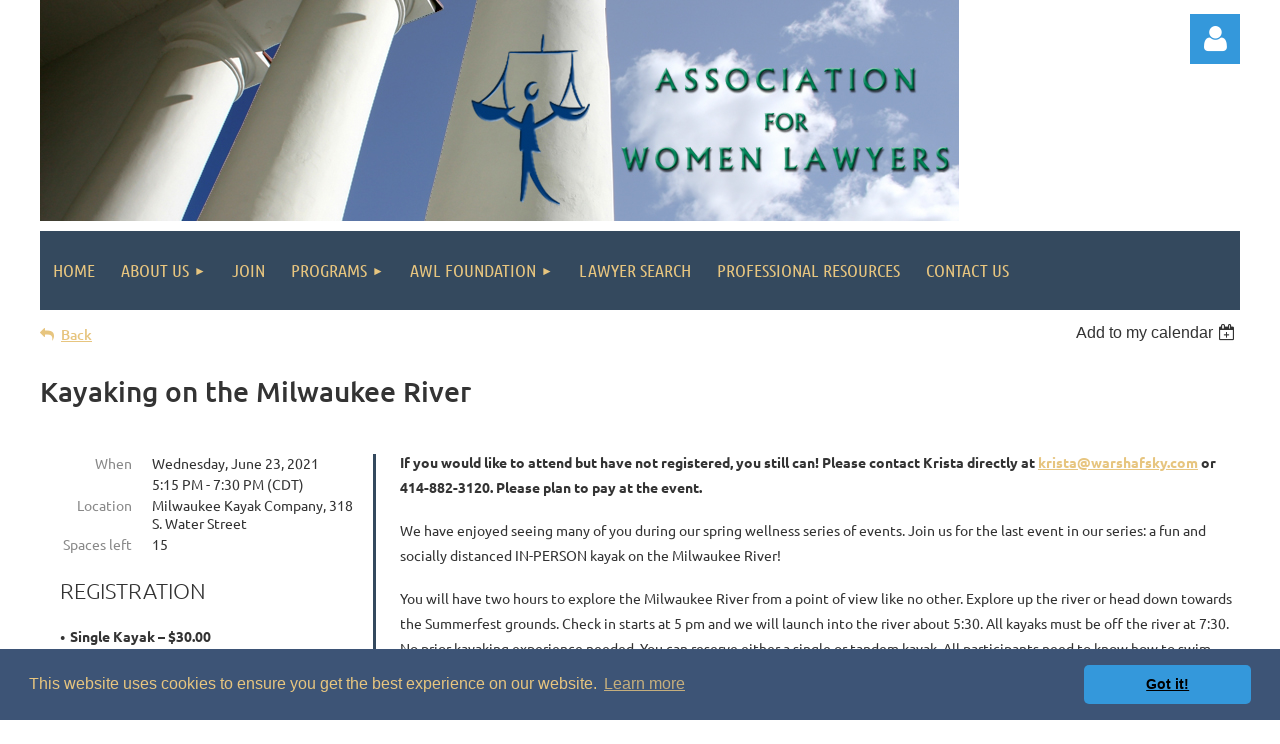

--- FILE ---
content_type: text/html; charset=utf-8
request_url: https://associationforwomenlawyers.org/event-4292983
body_size: 11716
content:
<!DOCTYPE html>
<html lang="en" class="no-js ">
	<head id="Head1">
<meta name="viewport" content="width=device-width, initial-scale=1.0">
<link href="https://sf.wildapricot.org/BuiltTheme/kaleidoscope_muskoka.v3.0/current/f20be45a/Styles/combined.css" rel="stylesheet" type="text/css" /><link href="https://live-sf.wildapricot.org/WebUI/built9.11.0-db59b40/scripts/public/react/index-84b33b4.css" rel="stylesheet" type="text/css" /><link href="https://live-sf.wildapricot.org/WebUI/built9.11.0-db59b40/css/shared/ui/shared-ui-compiled.css" rel="stylesheet" type="text/css" /><script type="text/javascript" language="javascript" id="idJavaScriptEnvironment">var bonaPage_BuildVer='9.11.0-db59b40';
var bonaPage_AdminBackendUrl = '/admin/';
var bonaPage_StatRes='https://live-sf.wildapricot.org/WebUI/';
var bonaPage_InternalPageType = { isUndefinedPage : false,isWebPage : false,isAdminPage : false,isDialogPage : false,isSystemPage : true,isErrorPage : false,isError404Page : false };
var bonaPage_PageView = { isAnonymousView : true,isMemberView : false,isAdminView : false };
var WidgetMode = 0;
var bonaPage_IsUserAnonymous = true;
var bonaPage_ThemeVer='f20be45a00'; var bonaPage_ThemeId = 'kaleidoscope_muskoka.v3.0'; var bonaPage_ThemeVersion = '3.0';
var bonaPage_id='1855519'; version_id='';
if (bonaPage_InternalPageType && (bonaPage_InternalPageType.isSystemPage || bonaPage_InternalPageType.isWebPage) && window.self !== window.top) { var success = true; try { var tmp = top.location.href; if (!tmp) { top.location = self.location; } } catch (err) { try { if (self != top) { top.location = self.location; } } catch (err) { try { if (self != top) { top = self; } success = false; } catch (err) { success = false; } } success = false; } if (!success) { window.onload = function() { document.open('text/html', 'replace'); document.write('<ht'+'ml><he'+'ad></he'+'ad><bo'+'dy><h1>Wrong document context!</h1></bo'+'dy></ht'+'ml>'); document.close(); } } }
try { function waMetricsGlobalHandler(args) { if (WA.topWindow.waMetricsOuterGlobalHandler && typeof(WA.topWindow.waMetricsOuterGlobalHandler) === 'function') { WA.topWindow.waMetricsOuterGlobalHandler(args); }}} catch(err) {}
 try { if (parent && parent.BonaPage) parent.BonaPage.implementBonaPage(window); } catch (err) { }
try { document.write('<style type="text/css"> .WaHideIfJSEnabled, .HideIfJSEnabled { display: none; } </style>'); } catch(err) {}
var bonaPage_WebPackRootPath = 'https://live-sf.wildapricot.org/WebUI/built9.11.0-db59b40/scripts/public/react/';</script><script type="text/javascript" language="javascript" src="https://live-sf.wildapricot.org/WebUI/built9.11.0-db59b40/scripts/shared/bonapagetop/bonapagetop-compiled.js" id="idBonaPageTop"></script><script type="text/javascript" language="javascript" src="https://live-sf.wildapricot.org/WebUI/built9.11.0-db59b40/scripts/public/react/index-84b33b4.js" id="ReactPublicJs"></script><script type="text/javascript" language="javascript" src="https://live-sf.wildapricot.org/WebUI/built9.11.0-db59b40/scripts/shared/ui/shared-ui-compiled.js" id="idSharedJs"></script><script type="text/javascript" language="javascript" src="https://live-sf.wildapricot.org/WebUI/built9.11.0-db59b40/General.js" id=""></script><script type="text/javascript" language="javascript" src="https://sf.wildapricot.org/BuiltTheme/kaleidoscope_muskoka.v3.0/current/f20be45a/Scripts/combined.js" id=""></script><title>Association for Women Lawyers - Kayaking on the Milwaukee River</title>
<meta name="Keywords" content="association for women lawyers, lawyers, women, lawyer directory, mentoring, networking, community activity, Wisconsin lawyers, Milwaukee lawyers, legal community, Milwaukee legal community,attorneys"/><meta name="Description" content="AWL provides many opportunities for you to meet new people and develop your contacts, both within the legal community and with other professionals." /><script>
  (function(i,s,o,g,r,a,m){i['GoogleAnalyticsObject']=r;i[r]=i[r]||function(){
  (i[r].q=i[r].q||[]).push(arguments)},i[r].l=1*new Date();a=s.createElement(o),
  m=s.getElementsByTagName(o)[0];a.async=1;a.src=g;m.parentNode.insertBefore(a,m)
  })(window,document,'script','//www.google-analytics.com/analytics.js','ga');

  ga('create', 'UA-56171739-1', 'auto');
  ga('send', 'pageview');

</script>
<link rel="shortcut icon" type="image/ico" href="/Resources/Pictures/favicon.ico"  /><link rel="search" type="application/opensearchdescription+xml" title="associationforwomenlawyers.org" href="/opensearch.ashx" /></head>
	<body id="PAGEID_1855519" class="publicContentView LayoutMain">
<div class="mLayout layoutMain" id="mLayout">

<div class="mobilePanelContainer">
<div id="id_MobilePanel" data-componentId="MobilePanel" class="WaPlaceHolder WaPlaceHolderMobilePanel" style=""><div style=""><div id="id_QFpB82d" class="WaGadgetOnly WaGadgetMobilePanel  gadgetStyleNone" style="" data-componentId="QFpB82d" ><div class="mobilePanel">
	
	<div class="mobilePanelButton buttonMenu" title="Menu">Menu</div>
<div class="mobilePanelButton buttonLogin" title="Log in">Log in</div>
<div class="menuInner">
		<ul class="firstLevel">
<li class=" ">
	<div class="item">
		<a href="https://associationforwomenlawyers.org/" title="Home"><span>Home</span></a>
</div>
</li>
	
<li class=" dir">
	<div class="item">
		<a href="https://associationforwomenlawyers.org/AboutUs" title="About Us"><span>About Us</span></a>
<ul class="secondLevel">
<li class=" ">
	<div class="item">
		<a href="https://associationforwomenlawyers.org/Mission" title="Mission/Vision"><span>Mission/Vision</span></a>
</div>
</li>
	
<li class=" ">
	<div class="item">
		<a href="https://associationforwomenlawyers.org/bod" title="Leadership Team"><span>Leadership Team</span></a>
</div>
</li>
	
<li class=" ">
	<div class="item">
		<a href="https://associationforwomenlawyers.org/history" title="AWL History"><span>AWL History</span></a>
</div>
</li>
	
<li class=" ">
	<div class="item">
		<a href="https://associationforwomenlawyers.org/awards" title="Awards"><span>Awards</span></a>
</div>
</li>
	
</ul>
</div>
</li>
	
<li class=" ">
	<div class="item">
		<a href="https://associationforwomenlawyers.org/app" title="JOIN"><span>JOIN</span></a>
</div>
</li>
	
<li class=" dir">
	<div class="item">
		<a href="https://associationforwomenlawyers.org/programs" title="Programs"><span>Programs</span></a>
<ul class="secondLevel">
<li class=" ">
	<div class="item">
		<a href="https://associationforwomenlawyers.org/events" title="Upcoming Events"><span>Upcoming Events</span></a>
</div>
</li>
	
<li class=" ">
	<div class="item">
		<a href="https://associationforwomenlawyers.org/Annual-Meeting-Photos" title="Annual Meeting Photos"><span>Annual Meeting Photos</span></a>
</div>
</li>
	
<li class=" dir">
	<div class="item">
		<a href="https://associationforwomenlawyers.org/wjn" title="Women Judges&#39; Night"><span>Women Judges&#39; Night</span></a>
<ul class="secondLevel">
<li class=" ">
	<div class="item">
		<a href="https://associationforwomenlawyers.org/wjn-sponsors" title="Sponsors"><span>Sponsors</span></a>
</div>
</li>
	
<li class=" ">
	<div class="item">
		<a href="https://associationforwomenlawyers.org/wjn/gallery2012" title="Gallery 2012"><span>Gallery 2012</span></a>
</div>
</li>
	
<li class=" ">
	<div class="item">
		<a href="https://associationforwomenlawyers.org/wjn/gallery2014" title="Gallery 2014"><span>Gallery 2014</span></a>
</div>
</li>
	
<li class=" ">
	<div class="item">
		<a href="https://associationforwomenlawyers.org/wjn-2015" title="Gallery 2015"><span>Gallery 2015</span></a>
</div>
</li>
	
<li class=" ">
	<div class="item">
		<a href="https://associationforwomenlawyers.org/wjn-2016" title="Gallery 2016"><span>Gallery 2016</span></a>
</div>
</li>
	
<li class=" ">
	<div class="item">
		<a href="https://associationforwomenlawyers.org/wjn-2017" title="Gallery 2017"><span>Gallery 2017</span></a>
</div>
</li>
	
<li class=" ">
	<div class="item">
		<a href="https://associationforwomenlawyers.org/page-1855554" title="Gallery 2018"><span>Gallery 2018</span></a>
</div>
</li>
	
<li class=" ">
	<div class="item">
		<a href="https://associationforwomenlawyers.org/WJN-gallery-2019" title="Gallery 2019"><span>Gallery 2019</span></a>
</div>
</li>
	
<li class=" ">
	<div class="item">
		<a href="https://associationforwomenlawyers.org/page-1855562" title="Gallery 2020"><span>Gallery 2020</span></a>
</div>
</li>
	
<li class=" ">
	<div class="item">
		<a href="https://associationforwomenlawyers.org/gallery2022" title="Gallery 2022"><span>Gallery 2022</span></a>
</div>
</li>
	
<li class=" ">
	<div class="item">
		<a href="https://associationforwomenlawyers.org/WJN-2023" title="Gallery 2023"><span>Gallery 2023</span></a>
</div>
</li>
	
<li class=" ">
	<div class="item">
		<a href="https://associationforwomenlawyers.org/Gallery-2024" title="Gallery 2024"><span>Gallery 2024</span></a>
</div>
</li>
	
<li class=" ">
	<div class="item">
		<a href="https://associationforwomenlawyers.org/wjn-gallery-2025" title="Gallery 2025"><span>Gallery 2025</span></a>
</div>
</li>
	
</ul>
</div>
</li>
	
</ul>
</div>
</li>
	
<li class=" dir">
	<div class="item">
		<a href="https://associationforwomenlawyers.org/awlf" title="AWL Foundation"><span>AWL Foundation</span></a>
<ul class="secondLevel">
<li class=" ">
	<div class="item">
		<a href="https://associationforwomenlawyers.org/foundation-about" title="About the AWL Foundation"><span>About the AWL Foundation</span></a>
</div>
</li>
	
<li class=" ">
	<div class="item">
		<a href="https://associationforwomenlawyers.org/donate" title="How to Donate"><span>How to Donate</span></a>
</div>
</li>
	
<li class=" ">
	<div class="item">
		<a href="https://associationforwomenlawyers.org/scholarship" title="Scholarship"><span>Scholarship</span></a>
</div>
</li>
	
<li class=" ">
	<div class="item">
		<a href="https://associationforwomenlawyers.org/scholarship-winners" title="Scholarship Winners"><span>Scholarship Winners</span></a>
</div>
</li>
	
</ul>
</div>
</li>
	
<li class=" ">
	<div class="item">
		<a href="https://associationforwomenlawyers.org/search" title="Lawyer Search"><span>Lawyer Search</span></a>
</div>
</li>
	
<li class=" ">
	<div class="item">
		<a href="https://associationforwomenlawyers.org/prof_resources" title="Professional Resources"><span>Professional Resources</span></a>
</div>
</li>
	
<li class=" ">
	<div class="item">
		<a href="https://associationforwomenlawyers.org/contact" title="Contact Us"><span>Contact Us</span></a>
</div>
</li>
	
</ul>
	</div>

	<div class="loginInner">
<div class="loginContainerForm oAuthIsfalse">
<form method="post" action="https://associationforwomenlawyers.org/Sys/Login" id="id_QFpB82d_form" class="generalLoginBox"  data-disableInAdminMode="true">
<input type="hidden" name="ReturnUrl" id="id_QFpB82d_returnUrl" value="">
				<input type="hidden" name="browserData" id="id_QFpB82d_browserField">
<div class="loginUserName">
<div class="loginUserNameTextBox">
		<input name="email" type="text" maxlength="100" placeholder="Email"  id="id_QFpB82d_userName" tabindex="1" class="emailTextBoxControl"/>
	</div>
</div><div class="loginPassword">
<div class="loginPasswordTextBox">
		<input name="password" type="password" placeholder="Password" maxlength="50" id="id_QFpB82d_password" tabindex="2" class="passwordTextBoxControl" autocomplete="off"/>
	</div>
</div> 
    <input id="g-recaptcha-invisible_QFpB82d" name="g-recaptcha-invisible" value="recaptcha" type="hidden"/> 
    <div id="recapcha_placeholder_QFpB82d" style="display:none"></div>
    <span id="idReCaptchaValidator_QFpB82d" errorMessage="Please verify that you are not a robot" style="display:none" validatorType="method" ></span>
    <script>
        $("#idReCaptchaValidator_QFpB82d").on( "wavalidate", function(event, validationResult) {
            if (grecaptcha.getResponse(widgetId_QFpB82d).length == 0){
                grecaptcha.execute(widgetId_QFpB82d);	
                validationResult.shouldStopValidation = true;
                return;
            }

            validationResult.result = true;
        });
  
            var widgetId_QFpB82d;

            var onloadCallback_QFpB82d = function() {
                // Renders the HTML element with id 'recapcha_placeholder_QFpB82d' as a reCAPTCHA widget.
                // The id of the reCAPTCHA widget is assigned to 'widgetId_QFpB82d'.
                widgetId_QFpB82d = grecaptcha.render('recapcha_placeholder_QFpB82d', {
                'sitekey' : '6LfmM_UhAAAAAJSHT-BwkAlQgN0mMViOmaK7oEIV',
                'size': 'invisible',
                'callback': function(){
                    document.getElementById('g-recaptcha-invisible_QFpB82d').form.submit();
                },
                'theme' : 'light'
            });
        };
    </script>
	
    <script src="https://www.google.com/recaptcha/api.js?onload=onloadCallback_QFpB82d&render=explicit" async defer></script>

 <div class="loginActionRememberMe">
		<input id="id_QFpB82d_rememberMe" type="checkbox" name="rememberMe" tabindex="3" class="rememberMeCheckboxControl"/>
		<label for="id_QFpB82d_rememberMe">Remember me</label>
	</div>
<div class="loginPasswordForgot">
		<a href="https://associationforwomenlawyers.org/Sys/ResetPasswordRequest">Forgot password</a>
	</div>
<div class="loginAction">
	<input type="submit" name="ctl03$ctl02$loginViewControl$loginControl$Login" value="Log in" id="id_QFpB82d_loginAction" onclick="if (!browserInfo.clientCookiesEnabled()) {alert('Warning: browser cookies disabled. Please enable them to use this website.'); return false;}" tabindex="4" class="loginButton loginButtonControl"/>
</div></form></div>
</div>

</div>

<script type="text/javascript">

jq$(function()
{
	var gadget = jq$('#id_QFpB82d'),
		menuContainer = gadget.find('.menuInner'),
		loginContainer = gadget.find('.loginInner');

	gadget.find('.buttonMenu').on("click",function()
	{
		menuContainer.toggle();
		loginContainer.hide();
		jq$(this).toggleClass('active');
        jq$('.buttonLogin').removeClass('active');
		return false;
	});

	gadget.find('.buttonLogin').on("click",function()
	{
		loginContainer.toggle();
		menuContainer.hide();
		jq$(this).toggleClass('active');
        jq$('.buttonMenu').removeClass('active');
		return false;
	});

	gadget.find('.mobilePanel').on("click",function(event)
	{
        if( !(jq$(event.target).parents('.loginInner').size() || event.target.className == 'loginInner') )
        {
            menuContainer.hide();
            loginContainer.hide();
            jq$('.buttonLogin').removeClass('active');
            jq$('.buttonMenu').removeClass('active');
        }

        event.stopPropagation();
	});

	jq$('body').on("click",function()
	{
		menuContainer.hide();
		loginContainer.hide();
		jq$('.buttonLogin').removeClass('active');
        jq$('.buttonMenu').removeClass('active');
	});


	// login
	var browserField = document.getElementById('id_QFpB82d' + '_browserField');

	if (browserField)
	{
		browserField.value = browserInfo.getBrowserCapabilitiesData();
	}

	jq$('#id_QFpB82d' + '_form').FormValidate();
	jq$('.WaGadgetMobilePanel form').attr('data-disableInAdminMode', 'false');

});

</script></div></div>
</div></div>

		<!-- header zone -->
		<div class="zonePlace zoneHeader1">
<div id="idHeaderContentHolder" data-componentId="Header" class="WaPlaceHolder WaPlaceHolderHeader" style="background-image:url(&#39;/resources/theme/CustomBackgroundImage.jpg?t=634512671646381297&#39;);background-repeat:no-repeat;background-position:left top;min-height:221px;"><div style=""><div id="id_WFqawNp" data-componentId="WFqawNp" class="WaLayoutContainerOnly" style="background-color:transparent;"><table cellspacing="0" cellpadding="0" class="WaLayoutTable" style=""><tr data-componentId="WFqawNp_row" class="WaLayoutRow"><td id="id_KkBZpYF" data-componentId="KkBZpYF" class="WaLayoutItem" style="width:13%;"><div id="id_KpRyzsp" class="WaLayoutPlaceHolder placeHolderContainer" data-componentId="KpRyzsp" style=""><div style=""><div id="idHeaderContent" class="WaGadgetOnly WaGadgetContent headerContent gadgetStyleNone" style="margin-bottom:0px;height:221px;" data-componentId="IkmWNVs" ><div class="gadgetStyleBody gadgetContentEditableArea" style="" data-editableArea="0" data-areaHeight="auto">
<br>

<div title="" style="position: absolute; left: 669px; top: 35px; right: auto; bottom: auto;" id="idHeaderAssociationName"><br></div></div>
<script type="text/javascript">if (window.WA) { new WaContentGadgetResizer({ id: 'idHeaderContent' }); }</script>
</div></div></div></td><td style="width:20px;" data-componentId="KkBZpYF_separator" class="WaLayoutSeparator"><div style="width: inherit;"></div></td><td id="id_oWdKg3J" data-componentId="oWdKg3J" class="WaLayoutItem" style="width:76%;"></td><td style="width:20px;" data-componentId="oWdKg3J_separator" class="WaLayoutSeparator"><div style="width: inherit;"></div></td><td id="id_KRzPiG9" data-componentId="KRzPiG9" class="WaLayoutItem" style="width:10%;"><div id="id_fuXoXDE" class="WaLayoutPlaceHolder placeHolderContainer" data-componentId="fuXoXDE" style=""><div style=""><div id="id_MoBw3nY" class="WaGadgetOnly WaGadgetLoginForm  gadgetStyleNone" style="margin-top:14px;" data-componentId="MoBw3nY" ><link rel="stylesheet" type="text/css" href="https://kit-pro.fontawesome.com/releases/latest/css/pro.min.css" />
<div class="loginContainer alignRight">
  <div class="loginContainerInner">
    <a id="id_MoBw3nY_loginLink" class="loginLink">Log in</a>
    <div id="id_MoBw3nY_loginContainer" class="loginPanel">
      <div class="loginContainerForm oAuthIsfalse">
        <div class="loginContainerFormInner">
          <form method="post" action="https://associationforwomenlawyers.org/Sys/Login" id="id_MoBw3nY_form" class="generalLoginBox"  data-disableInAdminMode="true">
<input type="hidden" name="ReturnUrl" id="id_MoBw3nY_returnUrl" value="">
            <input type="hidden" name="CurrentUrl" id="id_MoBw3nY_currentUrl" value="/event-4292983">
            <input type="hidden" name="browserData" id="id_MoBw3nY_browserField">
            <div class="loginUserName">
<div class="loginUserNameTextBox">
		<input name="email" type="text" maxlength="100" placeholder="Email"  id="id_MoBw3nY_userName" tabindex="1" class="emailTextBoxControl"/>
	</div>
</div><div class="loginPassword">
    <div class="loginPasswordTextBox">
		<div class="password-wrapper">
			<input 
				name="password" 
				type="password" 
placeholder="Password" 
				maxlength="50" 
				id="id_MoBw3nY_password" 
				tabindex="2" 
				class="passwordTextBoxControl" 
				autocomplete="off"
			/>
			<i class="fa fa-eye-slash toggle-password" toggle="#id_MoBw3nY_password"></i>
		</div>
    </div>
</div>
<script>
  if (!window.__passwordToggleInitialized) {
    window.__passwordToggleInitialized = true;

    $(document).ready(function () {
      $('.toggle-password').each(function () {
        const $icon = $(this);
        const selector = $icon.attr('toggle');
        if (!selector) return;

        const $input = selector.startsWith('#') ? $(selector) : $('#' + selector);
        if (!$input.length) return;

        $icon.on('click', function () {
          try {
            const inputEl = $input[0];
            const currentType = inputEl.getAttribute('type');

            if (currentType === 'password') {
              inputEl.setAttribute('type', 'text');
              $icon.removeClass('fa-eye-slash').addClass('fa-eye');
            } else {
              inputEl.setAttribute('type', 'password');
              $icon.removeClass('fa-eye').addClass('fa-eye-slash');
            }
          } catch (err) {
            console.warn('Password toggle error:', err.message);
          }
        });
      });
    });
  }
</script>
	  
             
    <input id="g-recaptcha-invisible_MoBw3nY" name="g-recaptcha-invisible" value="recaptcha" type="hidden"/> 
    <div id="recapcha_placeholder_MoBw3nY" style="display:none"></div>
    <span id="idReCaptchaValidator_MoBw3nY" errorMessage="Please verify that you are not a robot" style="display:none" validatorType="method" ></span>
    <script>
        $("#idReCaptchaValidator_MoBw3nY").on( "wavalidate", function(event, validationResult) {
            if (grecaptcha.getResponse(widgetId_MoBw3nY).length == 0){
                grecaptcha.execute(widgetId_MoBw3nY);	
                validationResult.shouldStopValidation = true;
                return;
            }

            validationResult.result = true;
        });
  
            var widgetId_MoBw3nY;

            var onloadCallback_MoBw3nY = function() {
                // Renders the HTML element with id 'recapcha_placeholder_MoBw3nY' as a reCAPTCHA widget.
                // The id of the reCAPTCHA widget is assigned to 'widgetId_MoBw3nY'.
                widgetId_MoBw3nY = grecaptcha.render('recapcha_placeholder_MoBw3nY', {
                'sitekey' : '6LfmM_UhAAAAAJSHT-BwkAlQgN0mMViOmaK7oEIV',
                'size': 'invisible',
                'callback': function(){
                    document.getElementById('g-recaptcha-invisible_MoBw3nY').form.submit();
                },
                'theme' : 'light'
            });
        };
    </script>
	
    <script src="https://www.google.com/recaptcha/api.js?onload=onloadCallback_MoBw3nY&render=explicit" async defer></script>

  
      <div class="loginActionRememberMe">
		<input id="id_MoBw3nY_rememberMe" type="checkbox" name="rememberMe" tabindex="3" class="rememberMeCheckboxControl"/>
		<label for="id_MoBw3nY_rememberMe">Remember me</label>
	</div>
<div class="loginAction">
	<input type="submit" name="ctl03$ctl02$loginViewControl$loginControl$Login" value="Log in" id="id_MoBw3nY_loginAction" onclick="if (!WA.isWidgetMode && !browserInfo.clientCookiesEnabled()) {alert('Warning: browser cookies disabled. Please enable them to use this website.'); return false;}" tabindex="4" class="loginButton loginButtonControl"/>
</div><div class="loginPasswordForgot">
		<a rel="nofollow" href="https://associationforwomenlawyers.org/Sys/ResetPasswordRequest">Forgot password</a>
	</div>
</form></div>
      </div>
    </div>
  </div>
</div>
<script>
  jq$(function() {
    var gadgetId = jq$('#id_MoBw3nY'),
        containerBox = gadgetId.find('.loginPanel'),
        loginLink = gadgetId.find('.loginLink'),
        transitionTime = 300;

    containerBox.isOpening = false;

    loginLink.on('click', function(e) {
      if (containerBox.css("visibility") == 'visible') {
        loginLink.removeClass('hover');
        containerBox.animate({ 'opacity': '0' }, transitionTime, function() {
          containerBox.css('visibility','hidden');
          containerBox.css('display','none');
        });
      } else {
        loginLink.addClass('hover');
        containerBox.isOpening = true;
        containerBox.css('display','block');
        containerBox.css('visibility','visible');
        containerBox.animate({ 'opacity': '1' }, transitionTime, function() {
          containerBox.isOpening = false;
        });
      }
    });

    containerBox.on('click', function(e) { e.stopPropagation(); });

    jq$('body').on('click', function() {
      if (containerBox.css("visibility") == 'visible' && !containerBox.isOpening) {
        loginLink.removeClass('hover');
        containerBox.animate({ 'opacity': '0' }, transitionTime, function() {
          containerBox.css('visibility','hidden');
          containerBox.css('display','none');
        });
      }
    });

    var browserField = document.getElementById('id_MoBw3nY' + '_browserField');

    if (browserField) {
      browserField.value = browserInfo.getBrowserCapabilitiesData();
    }

    jq$('#id_MoBw3nY' + '_form').FormValidate();
    jq$('.WaGadgetLoginForm form').attr('data-disableInAdminMode', 'false');
  });
</script>
</div></div></div></td></tr></table> </div></div>
</div></div>
		<div class="zonePlace zoneHeader2">
<div id="id_Header1" data-componentId="Header1" class="WaPlaceHolder WaPlaceHolderHeader1" style="background-color:transparent;"><div style=""><div id="id_JpFJ3Gl" data-componentId="JpFJ3Gl" class="WaLayoutContainerOnly" style="background-color:transparent;"><table cellspacing="0" cellpadding="0" class="WaLayoutTable" style=""><tr data-componentId="JpFJ3Gl_row" class="WaLayoutRow"><td id="id_bBoPpMR" data-componentId="bBoPpMR" class="WaLayoutItem" style="width:100%;"><div id="id_ClYQFGL" class="WaLayoutPlaceHolder placeHolderContainer" data-componentId="ClYQFGL" style=""><div style=""><div id="id_svVLY2a" class="WaGadgetOnly WaGadgetMenuHorizontal  gadgetStyleNone" style="" data-componentId="svVLY2a" ><div class="menuBackground"></div>
<div class="menuInner">
	<ul class="firstLevel">
<li class=" ">
	<div class="item">
		<a href="https://associationforwomenlawyers.org/" title="Home"><span>Home</span></a>
</div>
</li>
	
<li class=" dir">
	<div class="item">
		<a href="https://associationforwomenlawyers.org/AboutUs" title="About Us"><span>About Us</span></a>
<ul class="secondLevel">
<li class=" ">
	<div class="item">
		<a href="https://associationforwomenlawyers.org/Mission" title="Mission/Vision"><span>Mission/Vision</span></a>
</div>
</li>
	
<li class=" ">
	<div class="item">
		<a href="https://associationforwomenlawyers.org/bod" title="Leadership Team"><span>Leadership Team</span></a>
</div>
</li>
	
<li class=" ">
	<div class="item">
		<a href="https://associationforwomenlawyers.org/history" title="AWL History"><span>AWL History</span></a>
</div>
</li>
	
<li class=" ">
	<div class="item">
		<a href="https://associationforwomenlawyers.org/awards" title="Awards"><span>Awards</span></a>
</div>
</li>
	
</ul>
</div>
</li>
	
<li class=" ">
	<div class="item">
		<a href="https://associationforwomenlawyers.org/app" title="JOIN"><span>JOIN</span></a>
</div>
</li>
	
<li class=" dir">
	<div class="item">
		<a href="https://associationforwomenlawyers.org/programs" title="Programs"><span>Programs</span></a>
<ul class="secondLevel">
<li class=" ">
	<div class="item">
		<a href="https://associationforwomenlawyers.org/events" title="Upcoming Events"><span>Upcoming Events</span></a>
</div>
</li>
	
<li class=" ">
	<div class="item">
		<a href="https://associationforwomenlawyers.org/Annual-Meeting-Photos" title="Annual Meeting Photos"><span>Annual Meeting Photos</span></a>
</div>
</li>
	
<li class=" dir">
	<div class="item">
		<a href="https://associationforwomenlawyers.org/wjn" title="Women Judges&#39; Night"><span>Women Judges&#39; Night</span></a>
<ul class="secondLevel">
<li class=" ">
	<div class="item">
		<a href="https://associationforwomenlawyers.org/wjn-sponsors" title="Sponsors"><span>Sponsors</span></a>
</div>
</li>
	
<li class=" ">
	<div class="item">
		<a href="https://associationforwomenlawyers.org/wjn/gallery2012" title="Gallery 2012"><span>Gallery 2012</span></a>
</div>
</li>
	
<li class=" ">
	<div class="item">
		<a href="https://associationforwomenlawyers.org/wjn/gallery2014" title="Gallery 2014"><span>Gallery 2014</span></a>
</div>
</li>
	
<li class=" ">
	<div class="item">
		<a href="https://associationforwomenlawyers.org/wjn-2015" title="Gallery 2015"><span>Gallery 2015</span></a>
</div>
</li>
	
<li class=" ">
	<div class="item">
		<a href="https://associationforwomenlawyers.org/wjn-2016" title="Gallery 2016"><span>Gallery 2016</span></a>
</div>
</li>
	
<li class=" ">
	<div class="item">
		<a href="https://associationforwomenlawyers.org/wjn-2017" title="Gallery 2017"><span>Gallery 2017</span></a>
</div>
</li>
	
<li class=" ">
	<div class="item">
		<a href="https://associationforwomenlawyers.org/page-1855554" title="Gallery 2018"><span>Gallery 2018</span></a>
</div>
</li>
	
<li class=" ">
	<div class="item">
		<a href="https://associationforwomenlawyers.org/WJN-gallery-2019" title="Gallery 2019"><span>Gallery 2019</span></a>
</div>
</li>
	
<li class=" ">
	<div class="item">
		<a href="https://associationforwomenlawyers.org/page-1855562" title="Gallery 2020"><span>Gallery 2020</span></a>
</div>
</li>
	
<li class=" ">
	<div class="item">
		<a href="https://associationforwomenlawyers.org/gallery2022" title="Gallery 2022"><span>Gallery 2022</span></a>
</div>
</li>
	
<li class=" ">
	<div class="item">
		<a href="https://associationforwomenlawyers.org/WJN-2023" title="Gallery 2023"><span>Gallery 2023</span></a>
</div>
</li>
	
<li class=" ">
	<div class="item">
		<a href="https://associationforwomenlawyers.org/Gallery-2024" title="Gallery 2024"><span>Gallery 2024</span></a>
</div>
</li>
	
<li class=" ">
	<div class="item">
		<a href="https://associationforwomenlawyers.org/wjn-gallery-2025" title="Gallery 2025"><span>Gallery 2025</span></a>
</div>
</li>
	
</ul>
</div>
</li>
	
</ul>
</div>
</li>
	
<li class=" dir">
	<div class="item">
		<a href="https://associationforwomenlawyers.org/awlf" title="AWL Foundation"><span>AWL Foundation</span></a>
<ul class="secondLevel">
<li class=" ">
	<div class="item">
		<a href="https://associationforwomenlawyers.org/foundation-about" title="About the AWL Foundation"><span>About the AWL Foundation</span></a>
</div>
</li>
	
<li class=" ">
	<div class="item">
		<a href="https://associationforwomenlawyers.org/donate" title="How to Donate"><span>How to Donate</span></a>
</div>
</li>
	
<li class=" ">
	<div class="item">
		<a href="https://associationforwomenlawyers.org/scholarship" title="Scholarship"><span>Scholarship</span></a>
</div>
</li>
	
<li class=" ">
	<div class="item">
		<a href="https://associationforwomenlawyers.org/scholarship-winners" title="Scholarship Winners"><span>Scholarship Winners</span></a>
</div>
</li>
	
</ul>
</div>
</li>
	
<li class=" ">
	<div class="item">
		<a href="https://associationforwomenlawyers.org/search" title="Lawyer Search"><span>Lawyer Search</span></a>
</div>
</li>
	
<li class=" ">
	<div class="item">
		<a href="https://associationforwomenlawyers.org/prof_resources" title="Professional Resources"><span>Professional Resources</span></a>
</div>
</li>
	
<li class=" ">
	<div class="item">
		<a href="https://associationforwomenlawyers.org/contact" title="Contact Us"><span>Contact Us</span></a>
</div>
</li>
	
</ul>
</div>


<script type="text/javascript">

	jq$(function()
	{

		WebFont.load({
			custom: {
				families: ['Ubuntu', 'Ubuntu condensed']
			},
			active: function()
			{
				resizeMenu();
			}
		});


		var gadgetHorMenu = jq$('#id_svVLY2a'),
			gadgetHorMenuContainer = gadgetHorMenu.find('.menuInner'),
			firstLevelMenu = gadgetHorMenu.find('ul.firstLevel'),
			holderInitialMenu = firstLevelMenu.children(),
			outsideItems = null,
			phantomElement = '<li class="phantom"><div class="item"><a href="#"><span>&#x2261;</span></a><ul class="secondLevel"></ul></div></li>',
			placeHolder = gadgetHorMenu.parents('.WaLayoutPlaceHolder'),
			placeHolderId = placeHolder && placeHolder.attr('data-componentId'),
			mobileState = false,
			isTouchSupported = !!(('ontouchstart' in window) || (window.DocumentTouch && document instanceof DocumentTouch) || (navigator.msPointerEnabled && navigator.msMaxTouchPoints));


		function resizeMenu()
		{
			var i,
				len,
				fitMenuWidth = 0,
				menuItemPhantomWidth = 80;

			firstLevelMenu.html( holderInitialMenu).removeClass('adapted').css({ width: 'auto' }); // restore initial menu

			if( firstLevelMenu.width() > gadgetHorMenuContainer.width() ) // if menu oversize
			{
				menuItemPhantomWidth = firstLevelMenu.addClass('adapted').append( phantomElement).children('.phantom').width();

				for( i = 0, len = holderInitialMenu.size(); i <= len; i++ )
				{
					fitMenuWidth += jq$( holderInitialMenu.get(i) ).width();

					if( fitMenuWidth + menuItemPhantomWidth > gadgetHorMenuContainer.width() )
					{
						outsideItems = firstLevelMenu.children(':gt('+(i-1)+'):not(.phantom)').remove();
						firstLevelMenu.find('.phantom > .item > ul').append( outsideItems);
						gadgetHorMenuContainer.css('overflow','visible');
						break;
					}
				}
				gadgetHorMenu.find('.phantom > .item > a').click(function(){ return false; });
			}

			disableFirstTouch();

			firstLevelMenu.css( 'width', '' ); // restore initial menu width
			firstLevelMenu.children().removeClass('last-child').eq(-1).addClass('last-child'); // add last-child mark
		}

		jq$(window).resize(function()
		{
			resizeMenu();
		});

		function onLayoutColumnResized(sender, args)
		{
			args = args || {};

			if (placeHolderId && (placeHolderId == args.leftColPlaceHolderId || placeHolderId == args.rightColPlaceHolderId))
			{
				resizeMenu();
			}
		}

		BonaPage.addPageStateHandler(BonaPage.PAGE_PARSED, function() { WA.Gadgets.LayoutColumnResized.addHandler(onLayoutColumnResized); });
		BonaPage.addPageStateHandler(BonaPage.PAGE_UNLOADED, function() { WA.Gadgets.LayoutColumnResized.removeHandler(onLayoutColumnResized); });


        function disableFirstTouch()
        {
          if (!isTouchSupported) return;

          jq$('#id_svVLY2a').find('.menuInner li.dir > .item > a').on( 'click', function(event)
          {
            if( !this.touchCounter )
              this.touchCounter = 0;

            if( this.touchCounter >= 1 )
            {
              this.touchCounter = 0;
              return true;
            }
            this.touchCounter++;

            if (!mobileState)
            {
              WA.stopEventDefault(event);
            }
          });

          jq$('#id_svVLY2a').find('.menuInner li.dir > .item > a').on( 'mouseout', function(event)
          {
            if( !this.touchCounter )
              this.touchCounter = 0;
            this.touchCounter = 0;
          });
        }

        disableFirstTouch();

	});
</script></div></div></div></td></tr></table> </div></div>
</div></div>
		<!-- /header zone -->

<!-- content zone -->
	<div class="zonePlace zoneContent">
<div id="idPrimaryContentBlock1Content" data-componentId="Content" class="WaPlaceHolder WaPlaceHolderContent" style=""><div style="padding-top:0px;padding-bottom:10px;"><div id="id_Gs8OTKq" data-componentId="Gs8OTKq" class="WaLayoutContainerFirst" style=""><table cellspacing="0" cellpadding="0" class="WaLayoutTable" style=""><tr data-componentId="Gs8OTKq_row" class="WaLayoutRow"><td id="id_PBBBqjG" data-componentId="PBBBqjG" class="WaLayoutItem" style="width:100%;"><div id="id_YeOAD2B" class="WaLayoutPlaceHolder placeHolderContainer" data-componentId="YeOAD2B" style=""><div style=""><div id="id_HdIIETy" class="WaGadgetOnly WaGadgetEvents  gadgetStyleNone WaGadgetEventsStateDetails" style="" data-componentId="HdIIETy" >



<form method="post" action="" id="form">
<div class="aspNetHidden">
<input type="hidden" name="__VIEWSTATE" id="__VIEWSTATE" value="3FHb3srvOMO6akehglxbnbfM326bqOg0CcnGYrgMOeoTig6/t+9AVYr0L2GfgFYMKxPi1ECS+2Xjyv70LXt7nXEPLPTRpvnjtRL7ZwZ8ClPjsPcqbG8W9jCXt/DuTQqn9wqBXbz1ICM8kM3fTWi03Af1jcrQzWdv8nkc2w+VVN27JeC9SQyNIo/w96ac6I2GVnraVO9r4B+2/bi+tGsxR4iXms4j1PYThuZxPg/xBjeN3ylyw1ygLOLRlMLm3HdD7PSsIFQXfMvjdnydQ7OHxSEtG0mRkGqUg8ZXgaUGo0KC3oxF" />
</div>

    
    <input type="hidden" name="FunctionalBlock1$contentModeHidden" id="FunctionalBlock1_contentModeHidden" value="1" />



       
  <div id="idEventsTitleMainContainer" class="pageTitleOuterContainer">
    <div id="idEventBackContainer" class="pageBackContainer">
      <a id="FunctionalBlock1_ctl00_eventPageViewBase_ctl00_ctl00_back" class="eventBackLink" href="javascript: history.back();">Back</a>
    </div>
      
    <div id="idEventViewSwitcher" class="pageViewSwitcherOuterContainer">
      
<div class="cornersContainer"><div class="topCorners"><div class="c1"></div><div class="c2"></div><div class="c3"></div><div class="c4"></div><div class="c5"></div></div></div>
  <div class="pageViewSwitcherContainer"><div class="d1"><div class="d2"><div class="d3"><div class="d4"><div class="d5"><div class="d6"><div class="d7"><div class="d8"><div class="d9"><div class="inner">
    <div id="init-add-event-to-calendar-dropdown-4292983" class="semantic-ui" style="color: inherit; background: transparent;"></div>
    <script>
      function initAddEventToCalendarDropDown4292983()
      {
        if (typeof window.initAddEventToCalendarDropDown !== 'function') { return; }
      
        const domNodeId = 'init-add-event-to-calendar-dropdown-4292983';
        const event = {
          id: '4292983',
          title: 'Kayaking on the Milwaukee River',
          description: 'If you would like to attend but have not registered, you still can! Please contact Krista directly at krista@warshafsky.com or 414-882-3120. Please plan to pay at the event.     We have enjoyed seeing many of you during our spring wellness series of events. Join us for the last event in our series: a fun and socially distanced IN-PERSON kayak on the Milwaukee River!      You will have two hours to explore the Milwaukee River from a point of view like no other. Explore up the river or head down towards the Summerfest grounds. Check in starts at 5 pm and we will launch into the river about 5:30. All kayaks must be off the river at 7:30. No prior kayaking experience needed. You can reserve either a single or tandem kayak. All participants need to know how to swim.      All rentals include a boat (kayak, paddleboard, canoe), life jacket, and paddle. There is a limited supply of dry bags you can borrow for your belongings, so you should consider bringing a dry bag. Life jackets must be worn at all times when near or on the water. The weight limit of the most stable kayak is 275 lbs depending on river and weather conditions. If weight is a concern, call Milwaukee Kayak Company to chat and/or make an appointment to talk about options or test paddling.      Milwaukee Kayak Company was founded in 2013 and provides a healthy and unique way to see the river. It has taken the COVID-19 pandemic seriously and has protocols in place.  '.replace(/\r+/g, ''),
          location: 'Milwaukee Kayak Company, 318 S. Water Street',
          url: window.location.href,
          allDay: 'True' === 'False',
          start: '2021-06-23T22:15:00Z', 
          end: '2021-06-24T00:30:00Z',
          sessions: [{"title":"Kayaking on the Milwaukee River","start":"2021-06-23T22:15:00Z","end":"2021-06-24T00:30:00Z","allDay":false}]
        };
      
        window.initAddEventToCalendarDropDown(event, domNodeId);
      }    
    
      window.BonaPage.addPageStateHandler(window.BonaPage.PAGE_PARSED, initAddEventToCalendarDropDown4292983);

    </script>
  </div></div></div></div></div></div></div></div></div></div></div>
<div class="cornersContainer"><div class="bottomCorners"><div class="c5"></div><div class="c4"></div><div class="c3"></div><div class="c2"></div><div class="c1"></div></div></div>

    </div>
    <div class="pageTitleContainer eventsTitleContainer">
      <h1 class="pageTitle SystemPageTitle">
        Kayaking on the Milwaukee River
      </h1>
    </div>
  </div>
      

      


<div class="boxOuterContainer boxBaseView"><div class="cornersContainer"><div class="topCorners"><div class="c1"></div><div class="c2"></div><div class="c3"></div><div class="c4"></div><div class="c5"></div><!--[if gt IE 6]><!--><div class="r1"><div class="r2"><div class="r3"><div class="r4"><div class="r5"></div></div></div></div></div><!--<![endif]--></div></div><div  class="boxContainer"><div class="d1"><div class="d2"><div class="d3"><div class="d4"><div class="d5"><div class="d6"><div class="d7"><div class="d8"><div class="d9"><div class="inner">
      
    <div class="boxBodyOuterContainer"><div class="cornersContainer"><div class="topCorners"><div class="c1"></div><div class="c2"></div><div class="c3"></div><div class="c4"></div><div class="c5"></div><!--[if gt IE 6]><!--><div class="r1"><div class="r2"><div class="r3"><div class="r4"><div class="r5"></div></div></div></div></div><!--<![endif]--></div></div><div  class="boxBodyContainer"><div class="d1"><div class="d2"><div class="d3"><div class="d4"><div class="d5"><div class="d6"><div class="d7"><div class="d8"><div class="d9"><div class="inner">
          
        <div class="boxBodyInfoOuterContainer boxBodyInfoViewFill"><div class="cornersContainer"><div class="topCorners"><div class="c1"></div><div class="c2"></div><div class="c3"></div><div class="c4"></div><div class="c5"></div><!--[if gt IE 6]><!--><div class="r1"><div class="r2"><div class="r3"><div class="r4"><div class="r5"></div></div></div></div></div><!--<![endif]--></div></div><div  class="boxBodyInfoContainer"><div class="d1"><div class="d2"><div class="d3"><div class="d4"><div class="d5"><div class="d6"><div class="d7"><div class="d8"><div class="d9"><div class="inner">
              
            

<div class="boxInfoContainer">
  <ul class="boxInfo">
    <li class="eventInfoStartDate">
      <label class="eventInfoBoxLabel">When</label>
      <div class="eventInfoBoxValue"><strong>Wednesday, June 23, 2021</strong></div>
    </li>
    <li id="FunctionalBlock1_ctl00_eventPageViewBase_ctl00_ctl00_eventInfoBox_startTimeLi" class="eventInfoStartTime">
      <label class="eventInfoBoxLabel">&nbsp;</label>
      <div class="eventInfoBoxValue"><span><div id="FunctionalBlock1_ctl00_eventPageViewBase_ctl00_ctl00_eventInfoBox_startTimeLocalizePanel" client-tz-item="America/Chicago" client-tz-formatted=" (CDT)">
	5:15 PM - 7:30 PM
</div></span></div>
    </li>
    
    
    
    
    <li id="FunctionalBlock1_ctl00_eventPageViewBase_ctl00_ctl00_eventInfoBox_locationLi" class="eventInfoLocation">
      <label class="eventInfoBoxLabel">Location</label>
      <div class="eventInfoBoxValue"><span>Milwaukee Kayak Company, 318 S. Water Street</span></div>
    </li>
    <li id="FunctionalBlock1_ctl00_eventPageViewBase_ctl00_ctl00_eventInfoBox_ticketsLeft" class="eventInfoSpacesLeft">
      <label class="eventInfoBoxLabel">Spaces left</label>
      <div class="eventInfoBoxValue"><span>15</span></div>
    </li>
    
  </ul>
</div>

            
<div class="registrationInfoContainer">
  
    <h4 id="idRegistrationInfo" class="infoTitle">Registration</h4>
    <div class="infoText"></div>
  
  
    <ul class="registrationInfo">
  
    <li id="FunctionalBlock1_ctl00_eventPageViewBase_ctl00_ctl00_eventRegistrationTypesView_registrationTypesRepeater_ctl01_regTypeLi">
      <label class="regTypeLiLabel">
        <strong>
          Single Kayak – $30.00
        </strong>
        
        
      </label>
      <div class="regTypeLiValue">
        <span class="regTypeLiValueSpan">
          
        </span>
      </div>
    </li>
  
    <li id="FunctionalBlock1_ctl00_eventPageViewBase_ctl00_ctl00_eventRegistrationTypesView_registrationTypesRepeater_ctl02_regTypeLi">
      <label class="regTypeLiLabel">
        <strong>
          Tandem Kayak – $60.00
        </strong>
        
        
      </label>
      <div class="regTypeLiValue">
        <span class="regTypeLiValueSpan">
          
        </span>
      </div>
    </li>
  
    </ul>  
  
</div>

              
            
              
            

            
                
            
              
          <div class="clearEndContainer"></div></div></div></div></div></div></div></div></div></div></div></div><div class="cornersContainer"><div class="bottomCorners"><!--[if gt IE 6]><!--><div class="r1"><div class="r2"><div class="r3"><div class="r4"><div class="r5"></div></div></div></div></div><!--<![endif]--><div class="c5"></div><div class="c4"></div><div class="c3"></div><div class="c2"></div><div class="c1"></div></div></div></div>

          <div class="boxBodyContentOuterContainer"><div class="cornersContainer"><div class="topCorners"><div class="c1"></div><div class="c2"></div><div class="c3"></div><div class="c4"></div><div class="c5"></div><!--[if gt IE 6]><!--><div class="r1"><div class="r2"><div class="r3"><div class="r4"><div class="r5"></div></div></div></div></div><!--<![endif]--></div></div><div  class="boxBodyContentContainer fixedHeight"><div class="d1"><div class="d2"><div class="d3"><div class="d4"><div class="d5"><div class="d6"><div class="d7"><div class="d8"><div class="d9"><div class="inner gadgetEventEditableArea">
                  <p><font style="font-size: 14px;"><strong>If you would like to attend but have not registered, you still can! Please contact Krista directly at <a href="mailto:krista@warshafsky.com" target="_blank">krista@warshafsky.com</a> or 414-882-3120. Please plan to pay at the event.&nbsp;</strong></font></p>

<p><font style="font-size: 14px;">We have enjoyed seeing many of you during our spring wellness series of events. Join us for the last event in our series: a fun and socially distanced IN-PERSON kayak on the Milwaukee River!<br></font></p>

<p><font style="font-size: 14px;">You will have two hours to explore the Milwaukee River from a point of view like no other. Explore up the river or head down towards the Summerfest grounds. Check in starts at 5 pm and we will launch into the river about 5:30. All kayaks must be off the river at 7:30. No prior kayaking experience needed. You can reserve either a single or tandem kayak. All participants need to know how to swim.<br></font> <font style="font-size: 14px;"><br>
All rentals include a boat (kayak, paddleboard, canoe), life jacket, and paddle. There is a limited supply of dry bags you can borrow for your belongings, so you should consider bringing a dry bag. Life jackets must be worn at all times when near or on the water. The weight limit of the most stable kayak is 275 lbs depending on river and weather conditions. If weight is a concern, call Milwaukee Kayak Company to chat and/or make an appointment to talk about options or test paddling.<br></font> <font style="font-size: 14px;"><br>
<a href="https://milwaukeekayak.com" target="_blank">Milwaukee Kayak Company</a> was founded in 2013 and provides a healthy and unique way to see the river. It has taken the COVID-19 pandemic seriously and has <a href="https://milwaukeekayak.com/covid-19" target="_blank">protocols in place</a>.</font></p>
              <div class="clearEndContainer"></div></div></div></div></div></div></div></div></div></div></div></div><div class="cornersContainer"><div class="bottomCorners"><!--[if gt IE 6]><!--><div class="r1"><div class="r2"><div class="r3"><div class="r4"><div class="r5"></div></div></div></div></div><!--<![endif]--><div class="c5"></div><div class="c4"></div><div class="c3"></div><div class="c2"></div><div class="c1"></div></div></div></div>
        
      <div class="clearEndContainer"></div></div></div></div></div></div></div></div></div></div></div></div><div class="cornersContainer"><div class="bottomCorners"><!--[if gt IE 6]><!--><div class="r1"><div class="r2"><div class="r3"><div class="r4"><div class="r5"></div></div></div></div></div><!--<![endif]--><div class="c5"></div><div class="c4"></div><div class="c3"></div><div class="c2"></div><div class="c1"></div></div></div></div>
       
  <div class="clearEndContainer"></div></div></div></div></div></div></div></div></div></div></div></div><div class="cornersContainer"><div class="bottomCorners"><!--[if gt IE 6]><!--><div class="r1"><div class="r2"><div class="r3"><div class="r4"><div class="r5"></div></div></div></div></div><!--<![endif]--><div class="c5"></div><div class="c4"></div><div class="c3"></div><div class="c2"></div><div class="c1"></div></div></div></div>



<script>
    var isBatchWizardRegistration = false;
    if (isBatchWizardRegistration) 
    {
        var graphqlOuterEndpoint = '/sys/api/graphql';;
        var batchEventRegistrationWizard = window.createBatchEventRegistrationWizard(graphqlOuterEndpoint);
        
        batchEventRegistrationWizard.openWizard({
            eventId: 4292983
        });
    }
</script>

 

  
<div class="aspNetHidden">

	<input type="hidden" name="__VIEWSTATEGENERATOR" id="__VIEWSTATEGENERATOR" value="2AE9EEA8" />
</div></form></div></div></div></td></tr></table> </div><div id="id_6qVKkpF" data-componentId="6qVKkpF" class="WaLayoutContainer" style="background-color:#E6E6E6;"><table cellspacing="0" cellpadding="0" class="WaLayoutTable" style=""><tr data-componentId="6qVKkpF_row" class="WaLayoutRow"><td id="id_1ZfoaAQ" data-componentId="1ZfoaAQ" class="WaLayoutItem" style="width:100%;"></td></tr></table> </div><div id="id_gbqSVRB" data-componentId="gbqSVRB" class="WaLayoutContainerLast" style="margin-bottom:0px;"><table cellspacing="0" cellpadding="0" class="WaLayoutTable" style=""><tr data-componentId="gbqSVRB_row" class="WaLayoutRow"><td id="id_gY9kx8S" data-componentId="gY9kx8S" class="WaLayoutItem" style="background-color:#CDA44B;width:50%;"></td><td style="width:10px;" data-componentId="gY9kx8S_separator" class="WaLayoutSeparator"><div style="width: inherit;"></div></td><td id="id_2zoXLn6" data-componentId="2zoXLn6" class="WaLayoutItem" style="background-color:#C8435F;width:50%;"></td></tr></table> </div></div>
</div></div>
	<!-- /content zone -->

<!-- footer zone -->
		<div class="zonePlace zoneFooter1">
<div id="idFooterContentHolder" data-componentId="Footer" class="WaPlaceHolder WaPlaceHolderFooter" style=""><div style=""><div id="idFooterContent" class="WaGadgetOnly WaGadgetContent footerContent gadgetStyleNone" style="margin-bottom:0px;" data-componentId="Cl8v9od" ><div class="gadgetStyleBody gadgetContentEditableArea" style="" data-editableArea="0" data-areaHeight="auto">
<div id="fb-root"></div><div align="center"><font style="font-size: 11px;">Copyright, 2025 - Association for Women Lawyers - Milwaukee, WI</font><br></div></div>
</div></div>
</div></div>
		<div class="zonePlace zoneFooter2">
<div id="id_Footer1" data-componentId="Footer1" class="WaPlaceHolder WaPlaceHolderFooter1" style="background-color:#34495E;"><div style="padding-top:10px;padding-right:20px;padding-bottom:10px;padding-left:20px;"><div id="id_cREoUYu" data-componentId="cREoUYu" class="WaLayoutContainerOnly" style="background-color:transparent;"><table cellspacing="0" cellpadding="0" class="WaLayoutTable" style=""><tr data-componentId="cREoUYu_row" class="WaLayoutRow"><td id="id_cbIIjiF" data-componentId="cbIIjiF" class="WaLayoutItem" style="width:49%;"><div id="id_LNKGgBc" class="WaLayoutPlaceHolder placeHolderContainer" data-componentId="LNKGgBc" style=""><div style="padding-right:20px;padding-left:20px;"><div id="id_6n4xD2m" class="WaGadgetOnly WaGadgetSiteSearch  gadgetStyleNone" style="" data-componentId="6n4xD2m" ><div class="gadgetStyleBody " style=""  data-areaHeight="auto">
<div class="searchBoxOuter alignLeft">
	<div class="searchBox">
<form method="post" action="https://associationforwomenlawyers.org/Sys/Search" id="id_6n4xD2m_form" class="generalSearchBox"  data-disableInAdminMode="true">
<span class="searchBoxFieldContainer"><input class="searchBoxField" type="text" name="searchString" id="idid_6n4xD2m_searchBox" value="" maxlength="300" autocomplete="off"  placeholder="Enter search string"></span>
<div class="autoSuggestionBox" id="idid_6n4xD2m_resultDiv"></div>
</form></div>
	</div>
	<script type="text/javascript">
		(function(){

			function init()
			{
				var model = {};
				model.gadgetId = 'idid_6n4xD2m';
				model.searchBoxId = 'idid_6n4xD2m_searchBox';
				model.resultDivId = 'idid_6n4xD2m_resultDiv';
				model.selectedTypes = '7';
				model.searchTemplate = 'https://associationforwomenlawyers.org/Sys/Search?q={0}&types={1}&page={2}';
				model.searchActionUrl = '/Sys/Search/DoSearch';
				model.GoToSearchPageTextTemplate = 'Search for &#39;{0}&#39;';
				model.autoSuggest = true;
				var WASiteSearch = new WASiteSearchGadget(model);
			}

			jq$(document).ready(init);
		}) ();
	</script>
</div>
</div></div></div></td><td style="" data-componentId="cbIIjiF_separator" class="WaLayoutSeparator"><div style="width: inherit;"></div></td><td id="id_dWZfovD" data-componentId="dWZfovD" class="WaLayoutItem" style="width:25%;"></td><td style="" data-componentId="dWZfovD_separator" class="WaLayoutSeparator"><div style="width: inherit;"></div></td><td id="id_qx5KZZu" data-componentId="qx5KZZu" class="WaLayoutItem" style="width:25%;"><div id="id_JeejZIl" class="WaLayoutPlaceHolder placeHolderContainer" data-componentId="JeejZIl" style=""><div style="padding-right:20px;padding-left:20px;"><div id="id_zYICH9X" class="WaGadgetOnly WaGadgetSocialProfile  gadgetThemeStyle2" style="" data-componentId="zYICH9X" ><div class="gadgetStyleBody " style=""  data-areaHeight="auto">
<ul class="orientationHorizontal  alignCenter" >


<li>
				<a href="https://www.facebook.com/AssociationforWomenLawyers" title="Facebook" class="Facebook" target="_blank"></a>
			</li>
<li>
				<a href="https://x.com/wildapricot" title="X" class="X" target="_blank"></a>
			</li>
<li>
				<a href="https://www.linkedin.com/company/association-for-women-lawyers" title="LinkedIn" class="LinkedIn" target="_blank"></a>
			</li>
<li>
				<a href="https://www.instagram.com/associationforwomenlawyersmke/" title="Instagram" class="Instagram" target="_blank"></a>
			</li>
		
</ul>

</div>
</div></div></div></td></tr></table> </div></div>
</div></div>

<div class="zonePlace zoneWAbranding">
				<div class="WABranding">
<div id="idFooterPoweredByContainer">
	<span id="idFooterPoweredByWA">
Powered by <a href="http://www.wildapricot.com" target="_blank">Wild Apricot</a> Membership Software</span>
</div>
</div>
			</div>
<!-- /footer zone -->
<div id="idCustomJsContainer" class="cnCustomJsContainer">
<link rel="stylesheet" type="text/css" href="//cdnjs.cloudflare.com/ajax/libs/cookieconsent2/3.1.0/cookieconsent.min.css" />
<script src="//cdnjs.cloudflare.com/ajax/libs/cookieconsent2/3.1.0/cookieconsent.min.js">
try
{
    
}
catch(err)
{}</script>
<script>
try
{
    
window.addEventListener("load", function(){
window.cookieconsent.initialise({
  "palette": {
    "popup": {
      "background": "#3d5476",
      "text": "#e7c57f"
    },
    "button": {
      "background": "#3498DB  "
    }
  },
  "theme": "classic"
})});

}
catch(err)
{}</script></div>
</div></body>
</html>
<script type="text/javascript">if (window.BonaPage && BonaPage.setPageState) { BonaPage.setPageState(BonaPage.PAGE_PARSED); }</script>

--- FILE ---
content_type: text/html; charset=utf-8
request_url: https://www.google.com/recaptcha/api2/anchor?ar=1&k=6LfmM_UhAAAAAJSHT-BwkAlQgN0mMViOmaK7oEIV&co=aHR0cHM6Ly9hc3NvY2lhdGlvbmZvcndvbWVubGF3eWVycy5vcmc6NDQz&hl=en&v=PoyoqOPhxBO7pBk68S4YbpHZ&theme=light&size=invisible&anchor-ms=20000&execute-ms=30000&cb=x8ee1yu2w30n
body_size: 49509
content:
<!DOCTYPE HTML><html dir="ltr" lang="en"><head><meta http-equiv="Content-Type" content="text/html; charset=UTF-8">
<meta http-equiv="X-UA-Compatible" content="IE=edge">
<title>reCAPTCHA</title>
<style type="text/css">
/* cyrillic-ext */
@font-face {
  font-family: 'Roboto';
  font-style: normal;
  font-weight: 400;
  font-stretch: 100%;
  src: url(//fonts.gstatic.com/s/roboto/v48/KFO7CnqEu92Fr1ME7kSn66aGLdTylUAMa3GUBHMdazTgWw.woff2) format('woff2');
  unicode-range: U+0460-052F, U+1C80-1C8A, U+20B4, U+2DE0-2DFF, U+A640-A69F, U+FE2E-FE2F;
}
/* cyrillic */
@font-face {
  font-family: 'Roboto';
  font-style: normal;
  font-weight: 400;
  font-stretch: 100%;
  src: url(//fonts.gstatic.com/s/roboto/v48/KFO7CnqEu92Fr1ME7kSn66aGLdTylUAMa3iUBHMdazTgWw.woff2) format('woff2');
  unicode-range: U+0301, U+0400-045F, U+0490-0491, U+04B0-04B1, U+2116;
}
/* greek-ext */
@font-face {
  font-family: 'Roboto';
  font-style: normal;
  font-weight: 400;
  font-stretch: 100%;
  src: url(//fonts.gstatic.com/s/roboto/v48/KFO7CnqEu92Fr1ME7kSn66aGLdTylUAMa3CUBHMdazTgWw.woff2) format('woff2');
  unicode-range: U+1F00-1FFF;
}
/* greek */
@font-face {
  font-family: 'Roboto';
  font-style: normal;
  font-weight: 400;
  font-stretch: 100%;
  src: url(//fonts.gstatic.com/s/roboto/v48/KFO7CnqEu92Fr1ME7kSn66aGLdTylUAMa3-UBHMdazTgWw.woff2) format('woff2');
  unicode-range: U+0370-0377, U+037A-037F, U+0384-038A, U+038C, U+038E-03A1, U+03A3-03FF;
}
/* math */
@font-face {
  font-family: 'Roboto';
  font-style: normal;
  font-weight: 400;
  font-stretch: 100%;
  src: url(//fonts.gstatic.com/s/roboto/v48/KFO7CnqEu92Fr1ME7kSn66aGLdTylUAMawCUBHMdazTgWw.woff2) format('woff2');
  unicode-range: U+0302-0303, U+0305, U+0307-0308, U+0310, U+0312, U+0315, U+031A, U+0326-0327, U+032C, U+032F-0330, U+0332-0333, U+0338, U+033A, U+0346, U+034D, U+0391-03A1, U+03A3-03A9, U+03B1-03C9, U+03D1, U+03D5-03D6, U+03F0-03F1, U+03F4-03F5, U+2016-2017, U+2034-2038, U+203C, U+2040, U+2043, U+2047, U+2050, U+2057, U+205F, U+2070-2071, U+2074-208E, U+2090-209C, U+20D0-20DC, U+20E1, U+20E5-20EF, U+2100-2112, U+2114-2115, U+2117-2121, U+2123-214F, U+2190, U+2192, U+2194-21AE, U+21B0-21E5, U+21F1-21F2, U+21F4-2211, U+2213-2214, U+2216-22FF, U+2308-230B, U+2310, U+2319, U+231C-2321, U+2336-237A, U+237C, U+2395, U+239B-23B7, U+23D0, U+23DC-23E1, U+2474-2475, U+25AF, U+25B3, U+25B7, U+25BD, U+25C1, U+25CA, U+25CC, U+25FB, U+266D-266F, U+27C0-27FF, U+2900-2AFF, U+2B0E-2B11, U+2B30-2B4C, U+2BFE, U+3030, U+FF5B, U+FF5D, U+1D400-1D7FF, U+1EE00-1EEFF;
}
/* symbols */
@font-face {
  font-family: 'Roboto';
  font-style: normal;
  font-weight: 400;
  font-stretch: 100%;
  src: url(//fonts.gstatic.com/s/roboto/v48/KFO7CnqEu92Fr1ME7kSn66aGLdTylUAMaxKUBHMdazTgWw.woff2) format('woff2');
  unicode-range: U+0001-000C, U+000E-001F, U+007F-009F, U+20DD-20E0, U+20E2-20E4, U+2150-218F, U+2190, U+2192, U+2194-2199, U+21AF, U+21E6-21F0, U+21F3, U+2218-2219, U+2299, U+22C4-22C6, U+2300-243F, U+2440-244A, U+2460-24FF, U+25A0-27BF, U+2800-28FF, U+2921-2922, U+2981, U+29BF, U+29EB, U+2B00-2BFF, U+4DC0-4DFF, U+FFF9-FFFB, U+10140-1018E, U+10190-1019C, U+101A0, U+101D0-101FD, U+102E0-102FB, U+10E60-10E7E, U+1D2C0-1D2D3, U+1D2E0-1D37F, U+1F000-1F0FF, U+1F100-1F1AD, U+1F1E6-1F1FF, U+1F30D-1F30F, U+1F315, U+1F31C, U+1F31E, U+1F320-1F32C, U+1F336, U+1F378, U+1F37D, U+1F382, U+1F393-1F39F, U+1F3A7-1F3A8, U+1F3AC-1F3AF, U+1F3C2, U+1F3C4-1F3C6, U+1F3CA-1F3CE, U+1F3D4-1F3E0, U+1F3ED, U+1F3F1-1F3F3, U+1F3F5-1F3F7, U+1F408, U+1F415, U+1F41F, U+1F426, U+1F43F, U+1F441-1F442, U+1F444, U+1F446-1F449, U+1F44C-1F44E, U+1F453, U+1F46A, U+1F47D, U+1F4A3, U+1F4B0, U+1F4B3, U+1F4B9, U+1F4BB, U+1F4BF, U+1F4C8-1F4CB, U+1F4D6, U+1F4DA, U+1F4DF, U+1F4E3-1F4E6, U+1F4EA-1F4ED, U+1F4F7, U+1F4F9-1F4FB, U+1F4FD-1F4FE, U+1F503, U+1F507-1F50B, U+1F50D, U+1F512-1F513, U+1F53E-1F54A, U+1F54F-1F5FA, U+1F610, U+1F650-1F67F, U+1F687, U+1F68D, U+1F691, U+1F694, U+1F698, U+1F6AD, U+1F6B2, U+1F6B9-1F6BA, U+1F6BC, U+1F6C6-1F6CF, U+1F6D3-1F6D7, U+1F6E0-1F6EA, U+1F6F0-1F6F3, U+1F6F7-1F6FC, U+1F700-1F7FF, U+1F800-1F80B, U+1F810-1F847, U+1F850-1F859, U+1F860-1F887, U+1F890-1F8AD, U+1F8B0-1F8BB, U+1F8C0-1F8C1, U+1F900-1F90B, U+1F93B, U+1F946, U+1F984, U+1F996, U+1F9E9, U+1FA00-1FA6F, U+1FA70-1FA7C, U+1FA80-1FA89, U+1FA8F-1FAC6, U+1FACE-1FADC, U+1FADF-1FAE9, U+1FAF0-1FAF8, U+1FB00-1FBFF;
}
/* vietnamese */
@font-face {
  font-family: 'Roboto';
  font-style: normal;
  font-weight: 400;
  font-stretch: 100%;
  src: url(//fonts.gstatic.com/s/roboto/v48/KFO7CnqEu92Fr1ME7kSn66aGLdTylUAMa3OUBHMdazTgWw.woff2) format('woff2');
  unicode-range: U+0102-0103, U+0110-0111, U+0128-0129, U+0168-0169, U+01A0-01A1, U+01AF-01B0, U+0300-0301, U+0303-0304, U+0308-0309, U+0323, U+0329, U+1EA0-1EF9, U+20AB;
}
/* latin-ext */
@font-face {
  font-family: 'Roboto';
  font-style: normal;
  font-weight: 400;
  font-stretch: 100%;
  src: url(//fonts.gstatic.com/s/roboto/v48/KFO7CnqEu92Fr1ME7kSn66aGLdTylUAMa3KUBHMdazTgWw.woff2) format('woff2');
  unicode-range: U+0100-02BA, U+02BD-02C5, U+02C7-02CC, U+02CE-02D7, U+02DD-02FF, U+0304, U+0308, U+0329, U+1D00-1DBF, U+1E00-1E9F, U+1EF2-1EFF, U+2020, U+20A0-20AB, U+20AD-20C0, U+2113, U+2C60-2C7F, U+A720-A7FF;
}
/* latin */
@font-face {
  font-family: 'Roboto';
  font-style: normal;
  font-weight: 400;
  font-stretch: 100%;
  src: url(//fonts.gstatic.com/s/roboto/v48/KFO7CnqEu92Fr1ME7kSn66aGLdTylUAMa3yUBHMdazQ.woff2) format('woff2');
  unicode-range: U+0000-00FF, U+0131, U+0152-0153, U+02BB-02BC, U+02C6, U+02DA, U+02DC, U+0304, U+0308, U+0329, U+2000-206F, U+20AC, U+2122, U+2191, U+2193, U+2212, U+2215, U+FEFF, U+FFFD;
}
/* cyrillic-ext */
@font-face {
  font-family: 'Roboto';
  font-style: normal;
  font-weight: 500;
  font-stretch: 100%;
  src: url(//fonts.gstatic.com/s/roboto/v48/KFO7CnqEu92Fr1ME7kSn66aGLdTylUAMa3GUBHMdazTgWw.woff2) format('woff2');
  unicode-range: U+0460-052F, U+1C80-1C8A, U+20B4, U+2DE0-2DFF, U+A640-A69F, U+FE2E-FE2F;
}
/* cyrillic */
@font-face {
  font-family: 'Roboto';
  font-style: normal;
  font-weight: 500;
  font-stretch: 100%;
  src: url(//fonts.gstatic.com/s/roboto/v48/KFO7CnqEu92Fr1ME7kSn66aGLdTylUAMa3iUBHMdazTgWw.woff2) format('woff2');
  unicode-range: U+0301, U+0400-045F, U+0490-0491, U+04B0-04B1, U+2116;
}
/* greek-ext */
@font-face {
  font-family: 'Roboto';
  font-style: normal;
  font-weight: 500;
  font-stretch: 100%;
  src: url(//fonts.gstatic.com/s/roboto/v48/KFO7CnqEu92Fr1ME7kSn66aGLdTylUAMa3CUBHMdazTgWw.woff2) format('woff2');
  unicode-range: U+1F00-1FFF;
}
/* greek */
@font-face {
  font-family: 'Roboto';
  font-style: normal;
  font-weight: 500;
  font-stretch: 100%;
  src: url(//fonts.gstatic.com/s/roboto/v48/KFO7CnqEu92Fr1ME7kSn66aGLdTylUAMa3-UBHMdazTgWw.woff2) format('woff2');
  unicode-range: U+0370-0377, U+037A-037F, U+0384-038A, U+038C, U+038E-03A1, U+03A3-03FF;
}
/* math */
@font-face {
  font-family: 'Roboto';
  font-style: normal;
  font-weight: 500;
  font-stretch: 100%;
  src: url(//fonts.gstatic.com/s/roboto/v48/KFO7CnqEu92Fr1ME7kSn66aGLdTylUAMawCUBHMdazTgWw.woff2) format('woff2');
  unicode-range: U+0302-0303, U+0305, U+0307-0308, U+0310, U+0312, U+0315, U+031A, U+0326-0327, U+032C, U+032F-0330, U+0332-0333, U+0338, U+033A, U+0346, U+034D, U+0391-03A1, U+03A3-03A9, U+03B1-03C9, U+03D1, U+03D5-03D6, U+03F0-03F1, U+03F4-03F5, U+2016-2017, U+2034-2038, U+203C, U+2040, U+2043, U+2047, U+2050, U+2057, U+205F, U+2070-2071, U+2074-208E, U+2090-209C, U+20D0-20DC, U+20E1, U+20E5-20EF, U+2100-2112, U+2114-2115, U+2117-2121, U+2123-214F, U+2190, U+2192, U+2194-21AE, U+21B0-21E5, U+21F1-21F2, U+21F4-2211, U+2213-2214, U+2216-22FF, U+2308-230B, U+2310, U+2319, U+231C-2321, U+2336-237A, U+237C, U+2395, U+239B-23B7, U+23D0, U+23DC-23E1, U+2474-2475, U+25AF, U+25B3, U+25B7, U+25BD, U+25C1, U+25CA, U+25CC, U+25FB, U+266D-266F, U+27C0-27FF, U+2900-2AFF, U+2B0E-2B11, U+2B30-2B4C, U+2BFE, U+3030, U+FF5B, U+FF5D, U+1D400-1D7FF, U+1EE00-1EEFF;
}
/* symbols */
@font-face {
  font-family: 'Roboto';
  font-style: normal;
  font-weight: 500;
  font-stretch: 100%;
  src: url(//fonts.gstatic.com/s/roboto/v48/KFO7CnqEu92Fr1ME7kSn66aGLdTylUAMaxKUBHMdazTgWw.woff2) format('woff2');
  unicode-range: U+0001-000C, U+000E-001F, U+007F-009F, U+20DD-20E0, U+20E2-20E4, U+2150-218F, U+2190, U+2192, U+2194-2199, U+21AF, U+21E6-21F0, U+21F3, U+2218-2219, U+2299, U+22C4-22C6, U+2300-243F, U+2440-244A, U+2460-24FF, U+25A0-27BF, U+2800-28FF, U+2921-2922, U+2981, U+29BF, U+29EB, U+2B00-2BFF, U+4DC0-4DFF, U+FFF9-FFFB, U+10140-1018E, U+10190-1019C, U+101A0, U+101D0-101FD, U+102E0-102FB, U+10E60-10E7E, U+1D2C0-1D2D3, U+1D2E0-1D37F, U+1F000-1F0FF, U+1F100-1F1AD, U+1F1E6-1F1FF, U+1F30D-1F30F, U+1F315, U+1F31C, U+1F31E, U+1F320-1F32C, U+1F336, U+1F378, U+1F37D, U+1F382, U+1F393-1F39F, U+1F3A7-1F3A8, U+1F3AC-1F3AF, U+1F3C2, U+1F3C4-1F3C6, U+1F3CA-1F3CE, U+1F3D4-1F3E0, U+1F3ED, U+1F3F1-1F3F3, U+1F3F5-1F3F7, U+1F408, U+1F415, U+1F41F, U+1F426, U+1F43F, U+1F441-1F442, U+1F444, U+1F446-1F449, U+1F44C-1F44E, U+1F453, U+1F46A, U+1F47D, U+1F4A3, U+1F4B0, U+1F4B3, U+1F4B9, U+1F4BB, U+1F4BF, U+1F4C8-1F4CB, U+1F4D6, U+1F4DA, U+1F4DF, U+1F4E3-1F4E6, U+1F4EA-1F4ED, U+1F4F7, U+1F4F9-1F4FB, U+1F4FD-1F4FE, U+1F503, U+1F507-1F50B, U+1F50D, U+1F512-1F513, U+1F53E-1F54A, U+1F54F-1F5FA, U+1F610, U+1F650-1F67F, U+1F687, U+1F68D, U+1F691, U+1F694, U+1F698, U+1F6AD, U+1F6B2, U+1F6B9-1F6BA, U+1F6BC, U+1F6C6-1F6CF, U+1F6D3-1F6D7, U+1F6E0-1F6EA, U+1F6F0-1F6F3, U+1F6F7-1F6FC, U+1F700-1F7FF, U+1F800-1F80B, U+1F810-1F847, U+1F850-1F859, U+1F860-1F887, U+1F890-1F8AD, U+1F8B0-1F8BB, U+1F8C0-1F8C1, U+1F900-1F90B, U+1F93B, U+1F946, U+1F984, U+1F996, U+1F9E9, U+1FA00-1FA6F, U+1FA70-1FA7C, U+1FA80-1FA89, U+1FA8F-1FAC6, U+1FACE-1FADC, U+1FADF-1FAE9, U+1FAF0-1FAF8, U+1FB00-1FBFF;
}
/* vietnamese */
@font-face {
  font-family: 'Roboto';
  font-style: normal;
  font-weight: 500;
  font-stretch: 100%;
  src: url(//fonts.gstatic.com/s/roboto/v48/KFO7CnqEu92Fr1ME7kSn66aGLdTylUAMa3OUBHMdazTgWw.woff2) format('woff2');
  unicode-range: U+0102-0103, U+0110-0111, U+0128-0129, U+0168-0169, U+01A0-01A1, U+01AF-01B0, U+0300-0301, U+0303-0304, U+0308-0309, U+0323, U+0329, U+1EA0-1EF9, U+20AB;
}
/* latin-ext */
@font-face {
  font-family: 'Roboto';
  font-style: normal;
  font-weight: 500;
  font-stretch: 100%;
  src: url(//fonts.gstatic.com/s/roboto/v48/KFO7CnqEu92Fr1ME7kSn66aGLdTylUAMa3KUBHMdazTgWw.woff2) format('woff2');
  unicode-range: U+0100-02BA, U+02BD-02C5, U+02C7-02CC, U+02CE-02D7, U+02DD-02FF, U+0304, U+0308, U+0329, U+1D00-1DBF, U+1E00-1E9F, U+1EF2-1EFF, U+2020, U+20A0-20AB, U+20AD-20C0, U+2113, U+2C60-2C7F, U+A720-A7FF;
}
/* latin */
@font-face {
  font-family: 'Roboto';
  font-style: normal;
  font-weight: 500;
  font-stretch: 100%;
  src: url(//fonts.gstatic.com/s/roboto/v48/KFO7CnqEu92Fr1ME7kSn66aGLdTylUAMa3yUBHMdazQ.woff2) format('woff2');
  unicode-range: U+0000-00FF, U+0131, U+0152-0153, U+02BB-02BC, U+02C6, U+02DA, U+02DC, U+0304, U+0308, U+0329, U+2000-206F, U+20AC, U+2122, U+2191, U+2193, U+2212, U+2215, U+FEFF, U+FFFD;
}
/* cyrillic-ext */
@font-face {
  font-family: 'Roboto';
  font-style: normal;
  font-weight: 900;
  font-stretch: 100%;
  src: url(//fonts.gstatic.com/s/roboto/v48/KFO7CnqEu92Fr1ME7kSn66aGLdTylUAMa3GUBHMdazTgWw.woff2) format('woff2');
  unicode-range: U+0460-052F, U+1C80-1C8A, U+20B4, U+2DE0-2DFF, U+A640-A69F, U+FE2E-FE2F;
}
/* cyrillic */
@font-face {
  font-family: 'Roboto';
  font-style: normal;
  font-weight: 900;
  font-stretch: 100%;
  src: url(//fonts.gstatic.com/s/roboto/v48/KFO7CnqEu92Fr1ME7kSn66aGLdTylUAMa3iUBHMdazTgWw.woff2) format('woff2');
  unicode-range: U+0301, U+0400-045F, U+0490-0491, U+04B0-04B1, U+2116;
}
/* greek-ext */
@font-face {
  font-family: 'Roboto';
  font-style: normal;
  font-weight: 900;
  font-stretch: 100%;
  src: url(//fonts.gstatic.com/s/roboto/v48/KFO7CnqEu92Fr1ME7kSn66aGLdTylUAMa3CUBHMdazTgWw.woff2) format('woff2');
  unicode-range: U+1F00-1FFF;
}
/* greek */
@font-face {
  font-family: 'Roboto';
  font-style: normal;
  font-weight: 900;
  font-stretch: 100%;
  src: url(//fonts.gstatic.com/s/roboto/v48/KFO7CnqEu92Fr1ME7kSn66aGLdTylUAMa3-UBHMdazTgWw.woff2) format('woff2');
  unicode-range: U+0370-0377, U+037A-037F, U+0384-038A, U+038C, U+038E-03A1, U+03A3-03FF;
}
/* math */
@font-face {
  font-family: 'Roboto';
  font-style: normal;
  font-weight: 900;
  font-stretch: 100%;
  src: url(//fonts.gstatic.com/s/roboto/v48/KFO7CnqEu92Fr1ME7kSn66aGLdTylUAMawCUBHMdazTgWw.woff2) format('woff2');
  unicode-range: U+0302-0303, U+0305, U+0307-0308, U+0310, U+0312, U+0315, U+031A, U+0326-0327, U+032C, U+032F-0330, U+0332-0333, U+0338, U+033A, U+0346, U+034D, U+0391-03A1, U+03A3-03A9, U+03B1-03C9, U+03D1, U+03D5-03D6, U+03F0-03F1, U+03F4-03F5, U+2016-2017, U+2034-2038, U+203C, U+2040, U+2043, U+2047, U+2050, U+2057, U+205F, U+2070-2071, U+2074-208E, U+2090-209C, U+20D0-20DC, U+20E1, U+20E5-20EF, U+2100-2112, U+2114-2115, U+2117-2121, U+2123-214F, U+2190, U+2192, U+2194-21AE, U+21B0-21E5, U+21F1-21F2, U+21F4-2211, U+2213-2214, U+2216-22FF, U+2308-230B, U+2310, U+2319, U+231C-2321, U+2336-237A, U+237C, U+2395, U+239B-23B7, U+23D0, U+23DC-23E1, U+2474-2475, U+25AF, U+25B3, U+25B7, U+25BD, U+25C1, U+25CA, U+25CC, U+25FB, U+266D-266F, U+27C0-27FF, U+2900-2AFF, U+2B0E-2B11, U+2B30-2B4C, U+2BFE, U+3030, U+FF5B, U+FF5D, U+1D400-1D7FF, U+1EE00-1EEFF;
}
/* symbols */
@font-face {
  font-family: 'Roboto';
  font-style: normal;
  font-weight: 900;
  font-stretch: 100%;
  src: url(//fonts.gstatic.com/s/roboto/v48/KFO7CnqEu92Fr1ME7kSn66aGLdTylUAMaxKUBHMdazTgWw.woff2) format('woff2');
  unicode-range: U+0001-000C, U+000E-001F, U+007F-009F, U+20DD-20E0, U+20E2-20E4, U+2150-218F, U+2190, U+2192, U+2194-2199, U+21AF, U+21E6-21F0, U+21F3, U+2218-2219, U+2299, U+22C4-22C6, U+2300-243F, U+2440-244A, U+2460-24FF, U+25A0-27BF, U+2800-28FF, U+2921-2922, U+2981, U+29BF, U+29EB, U+2B00-2BFF, U+4DC0-4DFF, U+FFF9-FFFB, U+10140-1018E, U+10190-1019C, U+101A0, U+101D0-101FD, U+102E0-102FB, U+10E60-10E7E, U+1D2C0-1D2D3, U+1D2E0-1D37F, U+1F000-1F0FF, U+1F100-1F1AD, U+1F1E6-1F1FF, U+1F30D-1F30F, U+1F315, U+1F31C, U+1F31E, U+1F320-1F32C, U+1F336, U+1F378, U+1F37D, U+1F382, U+1F393-1F39F, U+1F3A7-1F3A8, U+1F3AC-1F3AF, U+1F3C2, U+1F3C4-1F3C6, U+1F3CA-1F3CE, U+1F3D4-1F3E0, U+1F3ED, U+1F3F1-1F3F3, U+1F3F5-1F3F7, U+1F408, U+1F415, U+1F41F, U+1F426, U+1F43F, U+1F441-1F442, U+1F444, U+1F446-1F449, U+1F44C-1F44E, U+1F453, U+1F46A, U+1F47D, U+1F4A3, U+1F4B0, U+1F4B3, U+1F4B9, U+1F4BB, U+1F4BF, U+1F4C8-1F4CB, U+1F4D6, U+1F4DA, U+1F4DF, U+1F4E3-1F4E6, U+1F4EA-1F4ED, U+1F4F7, U+1F4F9-1F4FB, U+1F4FD-1F4FE, U+1F503, U+1F507-1F50B, U+1F50D, U+1F512-1F513, U+1F53E-1F54A, U+1F54F-1F5FA, U+1F610, U+1F650-1F67F, U+1F687, U+1F68D, U+1F691, U+1F694, U+1F698, U+1F6AD, U+1F6B2, U+1F6B9-1F6BA, U+1F6BC, U+1F6C6-1F6CF, U+1F6D3-1F6D7, U+1F6E0-1F6EA, U+1F6F0-1F6F3, U+1F6F7-1F6FC, U+1F700-1F7FF, U+1F800-1F80B, U+1F810-1F847, U+1F850-1F859, U+1F860-1F887, U+1F890-1F8AD, U+1F8B0-1F8BB, U+1F8C0-1F8C1, U+1F900-1F90B, U+1F93B, U+1F946, U+1F984, U+1F996, U+1F9E9, U+1FA00-1FA6F, U+1FA70-1FA7C, U+1FA80-1FA89, U+1FA8F-1FAC6, U+1FACE-1FADC, U+1FADF-1FAE9, U+1FAF0-1FAF8, U+1FB00-1FBFF;
}
/* vietnamese */
@font-face {
  font-family: 'Roboto';
  font-style: normal;
  font-weight: 900;
  font-stretch: 100%;
  src: url(//fonts.gstatic.com/s/roboto/v48/KFO7CnqEu92Fr1ME7kSn66aGLdTylUAMa3OUBHMdazTgWw.woff2) format('woff2');
  unicode-range: U+0102-0103, U+0110-0111, U+0128-0129, U+0168-0169, U+01A0-01A1, U+01AF-01B0, U+0300-0301, U+0303-0304, U+0308-0309, U+0323, U+0329, U+1EA0-1EF9, U+20AB;
}
/* latin-ext */
@font-face {
  font-family: 'Roboto';
  font-style: normal;
  font-weight: 900;
  font-stretch: 100%;
  src: url(//fonts.gstatic.com/s/roboto/v48/KFO7CnqEu92Fr1ME7kSn66aGLdTylUAMa3KUBHMdazTgWw.woff2) format('woff2');
  unicode-range: U+0100-02BA, U+02BD-02C5, U+02C7-02CC, U+02CE-02D7, U+02DD-02FF, U+0304, U+0308, U+0329, U+1D00-1DBF, U+1E00-1E9F, U+1EF2-1EFF, U+2020, U+20A0-20AB, U+20AD-20C0, U+2113, U+2C60-2C7F, U+A720-A7FF;
}
/* latin */
@font-face {
  font-family: 'Roboto';
  font-style: normal;
  font-weight: 900;
  font-stretch: 100%;
  src: url(//fonts.gstatic.com/s/roboto/v48/KFO7CnqEu92Fr1ME7kSn66aGLdTylUAMa3yUBHMdazQ.woff2) format('woff2');
  unicode-range: U+0000-00FF, U+0131, U+0152-0153, U+02BB-02BC, U+02C6, U+02DA, U+02DC, U+0304, U+0308, U+0329, U+2000-206F, U+20AC, U+2122, U+2191, U+2193, U+2212, U+2215, U+FEFF, U+FFFD;
}

</style>
<link rel="stylesheet" type="text/css" href="https://www.gstatic.com/recaptcha/releases/PoyoqOPhxBO7pBk68S4YbpHZ/styles__ltr.css">
<script nonce="_ST7NfsX3OxAFy14P40ubg" type="text/javascript">window['__recaptcha_api'] = 'https://www.google.com/recaptcha/api2/';</script>
<script type="text/javascript" src="https://www.gstatic.com/recaptcha/releases/PoyoqOPhxBO7pBk68S4YbpHZ/recaptcha__en.js" nonce="_ST7NfsX3OxAFy14P40ubg">
      
    </script></head>
<body><div id="rc-anchor-alert" class="rc-anchor-alert"></div>
<input type="hidden" id="recaptcha-token" value="[base64]">
<script type="text/javascript" nonce="_ST7NfsX3OxAFy14P40ubg">
      recaptcha.anchor.Main.init("[\x22ainput\x22,[\x22bgdata\x22,\x22\x22,\[base64]/[base64]/[base64]/[base64]/[base64]/[base64]/[base64]/[base64]/[base64]/[base64]\\u003d\x22,\[base64]\\u003d\\u003d\x22,\x22YcK5wow7S8Kpw5Arw6HCsR0Vw5Nmw4nDgBLDrDshOsOwFMOEdzdzwoMOTMKYHMOvXRp7LWDDvQ3DrGDCgx/[base64]/[base64]/ChMKULMKgN8OgLwZHwqtwW8OaAG8XwovDnQLDun9nwqpuCC7DisKXAEF/DCDDncOWwpcUMcKWw5/CvMO/w5zDgz4/[base64]/DlE9+w4/CkjfCoMO+wqnDggvDv8KRwodWw4BLw70Ow5Y0KSvCviPDpXcGw6XCmy5jFcOcwrUawoB5BsKKw5jCjMOGBMKJwqjDtiLCriTCkhnDosKjJTQawrl/e1YewrDDg04BFjjCncKbH8KCEVHDssOnc8OtXMKwd0XDsgTCiMOjaXMSfsOeVcKfwqnDv1LDvXUTwpTDsMOHc8Obw5PCn1fDnMONw7vDoMK7CsOuwqXDhwpVw6RPLcKzw4fDpUNybUnDvBtDw5TCqsK4csOOw5LDg8KeJ8Kqw6R/[base64]/wqlDWsK8w5FxKBDDpHDDjXLDrERHwr1Bw6k7UcKTw40Pwp55PAVWw6TCqCnDjFELw7xpXCfChcKfXTwZwr0If8OKQsOawqnDqcKdcVN8wpUSwqZ/IsOvw7ceGcKXw4RXQMKhwrseTMOgwrkPXsKEGMOfKcKJMsOzW8OEBSHCgsKiw69zwrfDkCzCilXDgcKuw5AtTVgZG2/Cq8KbwqvDvjrCpMKBecKQBSMpf8KHw5lNBsORwo4uesOZwqNcW8KCPMOfw7MLHsKJHMOwwpPCr0hew64ZaWXDsWXChMKAwqzDv1ApKRrDnMOYwqcNw4XCpMOnw6/DuGrCkBstNmwKOsOqwrped8OHw7jCpsKmIMKnV8K9wpp/wrfDuW7CncKfaFkULjPDn8KuJMOtwqzDmMKiUx/CuAXCoXIzw5rCvsOEw6o/wqPCv1XDnUfDsxxsWHw5I8K0QMKOFsOiw7BCwpkxHjzDhHcaw4ZZMnHCv8OOwptAQsKHwqtCS1xTw4V4w7AMY8OUaC3DgEocUcOwJFc1bcOwwoAkw63DtMOqSwLDsCrDpD/CksONBgPCocOew4LDkHzDmMOOwr/DhyNgw7TCsMOOITVJwpQJw48ZKyrDunl7GMOLwrl+w4HDskRdwrttT8O5UMKHwpPCp8KkwpPCil8Jwqp/wovCqcOJwqbDrXnChMONPsKTwo7CmX1kFUUhDiXCicK2wq9Kw4Bdw7A4M8KHf8KJwojDoy7DiwUBwq1kFmXDgsKFwqtBbktbO8KHwrssfcO/[base64]/Cvzcvw5zCnMKWMsOBw6hMFcKgCxRJFmBLwqNawoVZOsK5JlbDqTEUJMO8w6zDjMKMw6ECOAfDn8OSYExKMcO4woHCr8Otw6bDhcOdw4/DncOcw7/CvX5JdMKRwrk/eGYtw4DDl0TDicKIw5DDsMOHb8OQwoTClMKXwoLDghhDw5kMLMO6woFDwoFNw7DDs8O5OWvCgXjCjAJuwrYxF8O3wrHDqsKWbcOFw7jCtMKmw5xkPAnDosKQwrvCuMO3YXPDm3FYwqDDmwcjw7/CiXfClXlXUktVZsO8BkhMVETDi3DCkcOTworCs8O0IGPCt3PCkj0ydSrCpMOvw5tww7lkwp1zwoVfaDXCqnbDvMOPccOrC8KLSQUhwrTCgHklw5LCgkzCjMO7X8OoMg/[base64]/wqN0bsORwqXCoMOXw7IMPMOXT8OydjfDkMKgwozDlMK/wr/CpnpyBsKlwozDqHI2wpLDmMOOEcOAw6HCmcOIFEFIw5XCiS4OwrvCrMOqeXJKfMO+UR7Ds8O1wr/DqSlkHMKVUnjDmMKaLC97S8O8fzRGwrfCnzgUw4RSdy7Dq8K0w7XDtsKYw5DCpMO7UMORwpbDqcKBTcOMw53DssKAwrrDt3g9EcO9wqbDtcOlw4l/ERchTMOVw4DDjiRiwrd0w4TDqkFlwo3Du2HCsMKJw5LDvcOiw4XCu8KtfsO9I8KOeMOow7pIw5NEw7Nww6/CscO2w4ciWcKmW3XCnxnCkBfDmsK2woTCu1nDo8KsUxdBeTrCrXXClMKtJMK5WWbChsKNH24BR8OeeXrCl8K1KsOhwq8YPnEdw7vDjMKswrzDplgNwoTDrcKlCcKUDcOfdjTDlm1FXAXCkGPChBTChAwXwrU2CcONw51CMsOOdMKvD8O/wrhqHzLDpsK5w4VXP8KAwrRCwpDCnB1ww5nDgwFFfVh5JCrCtMKTw6dXwozDscOyw5x9w7bDhkwxw7sdTcK/T8OpdsOGwrrDjsKEBjjCmEUxwro5wrxSwrIQw557G8Okw5nCrhh0EsK9C2rCrsKrbl/Cql1iIBPDg3LCixvDlcKawr4/wpkNYVTDvzcWw7nCmcODw402YMKoSE3DoWLDgcKiw5k8KMKSw5JOCcK1wojCr8Kgw7zDuMKwwoBXw6h1csO5wqglwrLCpRNAT8O3w63CigVhwpHCrcOEHBVqw5l5wqLCkcK0wo8LesKTw60/wpLDrMOWVMKvGcOtwowQARnDuMOAw5F9EDjDq2/[base64]/w5fDiMKkw71nw57CoMKDw6oMIcKFw6cQwonDlF4CKTFFw7TDmnN6w7vDksKaPcORw455EcO8XsOLwr4lwrLDsMOOwpbDqyfClhzDoQ3CgQTCl8O8ChXDrcO3woZKZVPCm27CrWvDpQ/[base64]/OkkMwqVYfcKRLTvDkcKRwpcbw63DksOqWcK5EsO6WsO/A8Kww6XDjcOQwojDuQfCscOkZMOPwp0ADnbDsAfCq8Kjw6DDvsObw5zDlz3CusOQwooBd8KVcsK7U0ARw5NBw4I2P3BoLcKIVGLDgW7CicOrFVHClzHDljkmH8Ouw7LCtcOjw7gQwr8Bw58tRMKqS8OFQcKKwolyJsKGwpsWbi/CsMKVUcK9w7HCs8ODKMKMDC/[base64]/CuyXCosKNWcOFQMO9w7PCnMOOVsKHw6HDm8Olwq1NYmspwr/[base64]/[base64]/w7LDvE9nM8KpCxpPw4PDicKhwoPDhsKLwpnCuMOxw54rFcOiwpJywqTCm8KOOEADw7DDusKAwqnCi8OlQ8KVw40cLFxAw78IwphPI2kjw58BHMKRwocvEQHDiyJkV1rCjcKaw4TDpsORw55cLWXDoRPCkDrCh8OFARzDg13CvcK7wogbwovDt8OXfcK/wqpiGxR9w5TDicK9S0V+IcOjIsODIVTDisKGwpdCT8OkRzFRw6/[base64]/DmsKiX1DDmMOFwojDi8KuPEo1w6F3LhR3J8OePsOiTcKyw6oIw7V9OBMAw5jDpAtUwo9zw4bCiwk9wrvCvcOow6PChHhGVggjbwbCt8OdAiI/wqVjF8Orw7dBcMOjLcKdw6LDnA3DpMOpw4vCpB9twqbDulrCtcKnOcO1wobDkRJ5w4NSHcOGw4NFOVbDo2VsccOuwr/DqcOQw7TCji9zwqoTHzLCoyHCkW3DlMOuXRwVw5jDr8O+w4fDhMK/[base64]/CssOawrvCmyUgcMOewqfContfVk7DtQ3Clix6w4k0CcKfw6HDmMKwXC9Vw5fCk2LCpiVWwqkQw6fCslgwYSQfwrnCh8KPKsKYFTrCjUjDoMKQwqLDskZrGMK7d1zCnBvDs8OVwqtkSB3CmMK1QzoOJgrDucKZw59Zw4jDt8K5w4/ClsOwwqHChBTCm0EQN3pMwq7CmMOxFDXDgsOrwpFrwrzDhcOcw5PCscOiw6zDosOiwqvCpsK/GcOca8KGw4jCgGBYw7/CmC42d8OuBg8aAsO9w51wwrlTw6/DnsOPPWJaw7UpZsO7wplww5zCl0nCrX3DtnkfwqHCpA9uwoN2E0jCv33Cp8O6e8OvXjVrV8OAYMOrEW3CtRfCq8OTIg/DnsOEwqLDvgIHWMOCU8OGw4YWVMOWw5zCgRU7w6DCmcObPTzDu0zCucKKw7vDsQPDjU09WcKOPjPDjHjChMKOw5sFUMK/[base64]/Ck2PDpx3Dq0UYZ8OmR8O2wonCp8OUwrzCpynDqsK/dsK+KGvDscKFw495EGfDgjDCuMKMJCVuw510w6NHwpBsw4DDocKuW8O2w63Do8OqXhI5wroZw78CTcOfB219wpNWwr/[base64]/w7Qww7PDksO+MC9MwpddTxnDpMK3MsKNw6vCn8KyJ8ODP3zDmz3CscK6XyTCmcK6wrjDq8OQYMOdK8KtPcKfRAnDscKeaQ40wqtRNcOhw4I5wq/[base64]/[base64]/aMKywpDDoD3CosOSw77ClANWw4hFw5TCn8Omwq/Ck23DikI9wrTCpMOew5cPwoDDvR0cwrDCrV5sFMOPHsOCw6dgwq5ow7rDosOyD1oDw5BLwq7CuF7CjgjDswvDrUoWw6tEYsKSc2nDoCA8fCEMT8KWw4HCqAxDwpzDgsO9w43Cl117fwYRw7rDthvDhwQiWQJvS8OEwp88csK3w4HCgSlVBsOew7HDsMO/ZcOVWsOswrwANMOnWC4ccMOAw4PChsKFwoNtw7oRYXrDpnvDj8OXwrXDtMOBFUcnZGcBI1jDgEvCvyrDkhIHwo3CiGDCoA3Cn8KdwoIXwpgAFEByOsOew5/Dojkuw5TCiQBAwr7CvW4Lw7EJw59tw5kkwrLCqMOjCsO8wp90S3Z9w6PDmH7CvcKTfXNdwqXCuhMfP8K6KisQNhJbHsKMwqbDrsKufcKdwr/DvTDDlgTCrgMFw6rCmx7DqCLDocOtXlkEwpvDpwbDtQ/[base64]/[base64]/[base64]/DnlHDgsKHwoR6w7fCgcO0f3nCiMOFNyPCmnPCj8KmSzXCnsOjw73DiHYOwrBJw5NQHMKBLmtFew4kw7NbwpfDtAUtZcOQCcKPW8Okw6bDvsO9GwLCmsOWdcK/XcKVwpgLw41fwpnCmsOZw412wq7DhcKawqUCwpTDj3bCoz0iwoswwql3w6/DlyZ8fMKPw5HDlsO5RUorSMKVwrFbw7rCgmUWwpHDtMOMwrbCvcKbwp3ChcKfNsK/w7Nvw4U7wqt2wqvDvC0Vw5bCgAfDsE3DjShWdsO8wphDw5wWEMOMwpDDmsOFUDXDvCYubDLCj8ObMcKhwr3Dlx/CjyE7esKtw5dcw6kQFHchw47DrMKPfMOScMK9wptRwpHDiXzCiMKGGC7Do13CisKjw7A0ZCrCgV5Cwqoqw6g/KB7DgcOrw7RCI3bChsKCbxXDmV40w67CnxrCj03DvlEAwo/[base64]/CvcOdw4TCksKrw43CqH/[base64]/DhcKMwpvDmMKNAGXDjcKBSCjCvFEZUsKUwpzDpcKDw7ZQOQ13YE3CpMKowrsjQMOfCFTDtMKLMkXDq8OVwqdmVMKpI8KrW8KuCsKMw65vwqHCpSYrwpRGw6nDvQ9Fw6bCmjkZwqnDimMdLcOZwrInw7fDlAnDhB0KwrnCiMOBw6vCmsKYw5oAGnFzU0PCtzZ2VMK6UG/DiMKBPQFdTcO+wo0DJBw4csOSw4DDiBnDoMK2W8OcccOULMKQw4NsSRs3cwI4dQxDwrrDsUkLMT8Ww4xzw49fw67DmyV7bDpWD0vCgMKdw552Dz8AHsOnwpLDhRDDnMOQC1zDpRJ+PRJLw6bCgicuw48XRVTCq8OHwpnDsTLChBzCkDQLw5/ChcK8w5pnw5hcT3LCucKdw4/DmcOeR8OmDsKGw5xDw6draiLClsOawrbDk35Jd0zCjcO1DcKlw7tKw7zDuUBcC8OlPcK1aULCgEpcSGDDoljDhMO9wplCZMKYcsKYw6t0MsK5J8Oaw4HCvSPCrcOww7YFYsO0Dxk/OcOxw7fChcK8wojClXh+w5xJwqvCnF4sPh9Fw6nCuX/DkFkNMCEpNxFew5XDkwV2Vid8TcKMwrwPw5nCjcOqY8OhwoJHP8KDNcK/dEVSw5DDugHDksKNwoLCjlHDkUvCrhYzZzMHdhIKe8KbwpRNwp93Azgvw7rCgxtdw7nDmj9lwrFcJFjCpRVXwpzCpsO5w6hkSyLCjD3DgcOeSMKhw7TCn3sRMsOlw6HDhsKbcGwDwqLDs8OIb8ONwqjDrwjDtk8CasKuwpfDgsOPRcOFwpl/w6hPLC7Cr8O3YwRofEPChlvDlsKrw5fChMOhw6zCqcOFQsKgwoHCqDfDuAjDi0wdw7TDr8KjYcK4DsKLFhkDwqU/wrEkazfDkRR3w7XCmSrCn2JXwpnDhRTDvFhBw5DDk3sfw5A0w7HDuk3ClhEZw6HCslJFK3ZXX1LDkwYiCcK/ZAbCgsOwf8KPwoQ6OcKbwrLCosOmw7TCshfCiFgeHA1JMiwwwrvDkT9CCz/[base64]/Ciz3Cnhp9BMOOHwcRAsKowqvCkh1/w5LDvgDCscKIL8KwMXDDv8KNw4/Cnw3Dsh4cw7LClCYzQxkSwqULFMOjGcOkw7PDgzDDmzbCrsKSUcKPNARSbCAjw4nDmMK2w5XCiXhGXCrDlRcnC8OeTRxzIiDDh1nClTsMwrMmwrMsY8KWwolqw5Ayw61ubsOeCWw3ARzCvFXDsxgzXBAIXRnDhsKNw5cpwpHDjsOOw5dAwoXCn8K/CSxGworCgQzCkVJpXMOXcsK5wonChcKRwo/Cu8OzSQ/[base64]/[base64]/w45aN3HCvi/Cgy/CgjrCncO2VFPDlsOEEcKdw4t9XMO/MDHDq8K6HB5kasKiJHNow6wwBcKGY3TCicOHw7HChkA3WMKXAB4Dw7E9w4nCpsOgVMK4csOdw4pgwrLDt8OGw5XDgWxGXcO6wpUZwo/DlA53w7DDqxfDqcKDwqIWwrnDoyXDiWpJw7R8YMKHw5DCsRDDocKKw6jCqsOpw7UWGMOGwooDG8O/csK3U8KWwo3DqTd4w4FyeU0NJmMnYxjDscKGHy3DgsO0VMOpw5/CpzLDmcKpfDM/[base64]/MsKRwobCuRrCszbCmSQZAcK0wqEqEwfCtsOJwprChCbCi8KNw7/DlkRqJSjDgEPDj8KqwrMow7LCj3diw7bDtBYsw6jDtBc2bMKKGMKuJMKXw49dw6/Cp8KMKmjDtErCjzTCth/DqFrDnDvCiCvCqMO2LsKuJsODFcK5WkPCpU5JwqnDgWUrOmY6LgfCkWDCqB/DscKLYWhXwpc2wp9mw5/DqMO7e1oYw6nDusOmwr/[base64]/[base64]/wq/DqRjDvcOCw5kWwqFlw5xkesOFwo1Hwq/DkEFwIGDCo8KBw7IjPmZAw7XCvQnCtMKtw7ESw5LDkzXDoiFqZUvDuWfCo3kLDB3DsDzCv8OCw5rCmsKQwr4TTsOFBMO4w6bDt3vCon/Ct07DsxHDpiTCkMOjwqFLwrRBw5JwWBfChMOhwrfDmMKkwrjCuEbDh8OFw6BOOCYvwqknw549bALClMO4w7Qrw6p+IRfDtMO6TMK8b1c0wpBQO2/Ch8KewqPDjsOfR3nCvQTCqMOKVsKsDcKPw5LCqsK9Ah9Mwp7CgMK/D8KbTBPDryfCmsOrwqZXeXbDjhvCp8O9w4jDhXp/[base64]/PghCwrTCiXJ9w7jCssOUw7nCi8KuIGTCpHfCsVXDnjFvZcOvdhsPwqTDiMOdIMObAz4JSsKlw7Eiw4DDhMOFdcKgcUrDpxnCvsKIGcKvGsK7w7oVw7zCmB0cX8OXw44bwpgowqoGw4R0w5ZIwr/[base64]/Cn2ALw5hEw6nClnbDjsKLwoIKwr0KJiXDlA3DisKCwrYmwoHCisOaw73Ch8KLVVsow4TCmxcrI03Ch8KdSMO/eMKBwrlNWsKUCcKVw7A0GQ1MNAMjwovDln3DpnIOFMKiSmvCkMOVF17DssOlPMO2w4UkIE3Cp0lqVD7CnzJMw5UtwoHDpTZRw4IkCsOsW1wLQsO6w7AQw69Kag8TW8O9w65oY8K3ecOSY8KtXn7Co8OZw40nwq3DrsKBwrLDsMOWcH3DkcKvAsKjc8KdGCDDkSfDvcK/[base64]/[base64]/wpx2e8Ojw7FBw5INIS4aw5vCgMOqwpHCgsKLVsOKw70RwqPDpcO2wrdBwoI2wqjDqw4MYgDDksK0TMKgw4ltb8OTcsKbXjPDosOMClUGwqvCqsKre8KBOHnDpzPDtsKMD8KfOsONVMOOwokXw73Do2Rcw5wFfMOUw5zDm8OyVBQaw7LChsOBKcK2LmUDwqZ/RMKewpR3XcKcM8Obwp4aw6TCpCIcIsK2CsKnNUfDqMOvW8OOw4LClQQSLFNLBAIGUBJ2w4bCiz1jSsOPw4jDvcOkw6bDgMO0a8OIwq/Dr8OEw57DkhBOTcOjZSzDm8OQw4osw4PDtMOKHMKoYl/DuwvCnS5Pw4fClMKRw5AXLXMOZ8OfKnjCrsOkw6LDlnVtQcOkZQ7DvnVvw4/Cm8KibzLDuVJ2w5HCjifCmzdLDXnCiw8PHwdJEcOXw6jDkhXCkcKVVEgtwohFwoTCm2UAJsKDGB7DkHQYw7TClk1HR8OAw5/DggVFLybCs8KfVjUpbwTCuWJfwqZVwo4JfEdfw4UnOsOgRcKiOw85AEFTw7zDl8KDckLDuAwFTxLCg3c8QsKhDcKSw4BwRGtVw4glw6/CqSbCjsKTwqphVkvDqcKud1DCqS0owoZ2PxhONz1TwojDuMOVw7XCpsKpw6bDlXXDgEdEN8ORwrFOb8K7HkDCj2VcwqXClMKhwp7DkMOsw5/DkyDCvw/DrsOhw4A0w7/CvcO5CzlRVMKiwp3DkjbDpxDCrDLCicKrFxRII3kgHBBfwrgOwptewp3CmMOswpI2woXCi2DCqSfCrhMQLcOpFDBAFMKrTMKzwozCpMKHc1VXw4/[base64]/N8KIWgsDS8K/w41HZXcKQEDDgMKbw5cYw6jCkzXDgTtAandVwq59woTCvMOWwoY1wpXCkRTDsMO5McO+wq7DmMOpfiTDuB3DgMOpwrwwZwoYw4YFwoFww4XCs1XDsDZ0ecOfciZmwqrCgBPCu8OpN8O7OsOGHsKgw7PCucKXw6JJFTE1w6PDvsOtw4/Dv8K2w7Z/OcOAf8Onw51Awp3Dt0/Ct8Kxw4HCoGbCsw91C1TDscKOw65Qw5DDi3vDkcOfU8KXTcKhw5fDksO4w7ZXwrfCkBDClsKfw5DCgGjCn8OMDsOMSMOwcDjCkMKYcMOpB0RuwoF4w6XDgGPDm8O7w75uwrlVend5w7/CusOlw6DDiMOSwpzDnsKdw7VlwohRHMKRd8OMw6/[base64]/[base64]/DpgNHbsK9w7EDwrDDjcOfX8OSL1vDrcK7M8OnbsKcwqbDisKBOThFX8OPw53ClXjCnVMMwrwNF8KZwqnCicKzLkgCKsKHw77Dqy4KQMOwwrnCvgLDh8O3w7NCemZgwr/DuFnCicOgw5oOwovDvcKawrfDgFVSY2DCl8KfNMKfw4bCrcK9w7kLw5HCtMKTAV/DtsKWVTzCssKSbR/CjwbCiMO3YjzDrjPCmMKrw5B4OMOJX8KDKMKNEBTDpsOMF8OjHMOISMK6wrbDg8KoWxItw7TCkcOCK1PCqcObOcO+IMOzwr1/[base64]/NcOZDMKjbsODwr3Cp8OQw47DtMKQO2AuJDc6wp7Dv8KuB3bDl05DI8O/[base64]/Du3tgwoAfZMKcJRnDn8OJw5xLw6vCrFACw7jClEJnw4zDgQ0RwqEbw4FhKkvCt8OgBsONw5MvwqHCk8KFw7TCmkXDjcKtTsKnw4bDicK+dsKowqrCi0/DicOONn/DiHoMWMODwoPDp8KHAAk/w44ZwqtoNkY6BsOpwqXDp8KdwpjCslDCk8O5w7tPHhjCqsKwacKOwq3DqXs3w7rCocOIwqkTXcOnwqRDX8KrGwXDusODMz7DpWjCuivDkmbDoMOPw5Ixwp/[base64]/[base64]/DqMKUKUZlwrLDqjAjwr3Cvkgjw7zCl8KTNsKAw4tQw6QfXsO2DQzDssK5H8KoZCrColhLCHROO0jDk1NOGlDDgMKTD3oTw7Ntwp4VI388RcOrwp7DomPDgMO7bDzDv8KwJF9HwpQZw6U6eMKOQcOHw60RwqXCv8OMw5ghwpoXwpQbAX/DtljCpcOUFHEmwqPCpRjCmMOAwpkzFMKSw7nCsyQ7Y8OLCn/[base64]/CvTPDksK7QjDDnwZ4GRzDvsKBTwsvYFXDs8OzC0shR8Kgw7BVBcOsw4zCoi7CiVVOw7NTLWdfwpVCc3zCsmHConXCvcOpwrHCpnAxB0HDslsbw5LDgsODRTsJEWzDiD0xWMKOw4vCrXTCoi7Cj8OdwozCpCnCiE/Dh8OYw5/[base64]/[base64]/Dn8O8A8KJLWg4w57DpAMjRwwlw6kwwpY+DMKFPcKYOWDDt8OccGfDkMOhAWjDgMO3KiVzNhIKOMKiwpgJHVlTwo9yLDPChUoBBCJ+f1Q9XSbDg8O2wqnDncOrWMK7KmrCuH/DsMKaXsOuw4XDpW0nCDoPw7vDqcO6CkPDrcK9wqVIccOGwqQZwq7CqVXCksK9RF1FNRt4c8OMQycpw4PCrnrDmH7CmDXCrMKyw6DCm3BWdklDwoLDhxJUw58hwpxSEMOTGFnDqcKXccO8wplsPsOxwrrCiMKMYB/Ci8KUwrh8w7/Cp8KnTQY3EsKlwovDvcKNwpk5KXRaFSt1wrbCt8Khwq3Dv8KTT8KgMMOKwoXDj8O0VWxkwrFlw6doTl9Mw73CpTzCmzVLd8Ojw5hLP1YZwr/CvsKAAVHDnEMxUmRuT8KrcsKuwqLDpcOTw6xaK8OfwqvDkMOiwpM8JWp2RsKpw6VPQMKgKwvCuVHDjncMe8Oaw6rDgBQ7XGMgwoHDtVoowp7CnXYvRiQaCsOxBjVHw4XDsWfCkMKPd8K+w7vCuUpWwoFbYyomTBjDuMOpw5Vfw63DqsOSAwhSYsKONF/Cu1/CrMKufR0NS0PCkcO3PgRzIWdUw45AwqTDlxXDncOrDcO/fVLDqsOrKjXDqcK9GwYRw7rCpw3ClcO9wpPDmcKKwqxowqjCjcOfJDLDvXPCjXo6w5ppwpjCjj8Tw4XCmDHCvCdqw7TChg4pOcO9w6rCsRXCgTd4wpYww7bCicKaw55iEH1tOMK8AsKgMcOdwrxHw6jCk8Kxw4ABVgABTMKPLyAyFSUYwp/DkzPClDlybh5nw7HCuCMdw5PCvndcw4rDtD7Du8KnfcK/[base64]/wrTDqjw5woDDqsKeEMOVwpMYwqXDn27DkcKNw4TChMK1MATDrhzCksORw5wWwpDDssKJwqpGw7MMLEbCu1/CjkbDosOOIsOywqEMOxPCtcO0w78GfQzDoMKhw43DpgjCpcONw6DDmMOVW3RVbcOJOSDCq8KZw6QXG8Klw5Zqwr0Gw77Cv8OCETfCucKeSiAVbsOrw5FdS356F2zCqV7DrHQSwrgqwrhseRUYC8OuwoN2DQ3CiA/DrkkZw4FLASnCl8OqB0jDjsKTR3DCnMKCwpxsK3xfehw9ISLCgsOsw6vCs0fCtMORS8OAwr08wpsDe8OqwqpbwrjCicKAI8KPw5VwwrVKPsO5PsOsw5cXLMKYPMOMwpRTw60iVCw8YXQ9UcKswqHDjCDCh1cSLzjDlMKvwprCkcOtwprCjcKUAH56w7E/XMOWD0fDhMKXwphSw6vCgcOLNsOMwpHCjnA7wpHCicOzw7l+PRNtwqjDosK/f1k9Q27DlMOfwpDDizRkMMK/woHDhsOlwrXCrcK9PwDDrnnDvsOFGcO5w6VsL1AkYSvDtkpmwqjDuHR4asOuwpHCg8OLYSUCwokhwr/DvwzDikIrwrI/bcOoLjV/w67DmHjCqR5kX2DChlZBCcK1FMO7wr7Dm1E4w75xW8OLwrbDjsO5L8K5w6rCnMKJw5Fcw7MNZMKuwofDlsKcHSFNOMO7VsOqFsORwptOYllcwqc8w7AQUj8HLQDDpER9NcOBN2oPIB58wpRReMKyw4jCvMKdGRkpwo5rJMO6R8KDwp96NW/CjkFqecKXI2vDhsKMGMOQw5MFJcKrw6DDoTwaw5IWw7x/dMKrPBHCt8OpGcKkwprDrcOlwo4BbV3CtULDthcLwpIOw43Cj8K+S2TDvcOPH2XDkMOXaMKNdQDCnipLw5B3wrDCjnoEE8ORFjsOwp8lQMKFwo/DllvCuh/CrQbCl8KWw4rDrMKeQcO7SWoqw6VmdmR0SsOFQFvDvsKFBsK2w68fARfDjD86YW/DlcKWw7QGQsKUYwN8w4MIwrk1woBow4TCkVbCp8KMexIiR8OYZ8OsPcKRPm16wqzDhR0iw5I9djfCkcOpwogmW0lTw5IowprCvMK3IMKPIQo6ZWTDh8KYScOeTMOoWEwvGGXDusK9YMOPw5TDqSHDkk4GUlzDixYWSGM2w47DszjDvR/[base64]/CnRrDt8Ogw6I5bSgMw4JFw4DCpjEQw67DoAVXYzHCscOaBhobw6hLwrdlwpXCuzUgw7PClMKbeFALDVMHw4Uyw4rDjywXFMO+Sjp0w5PCm8OZAMOTInvDmMOMKMK3w4TDo8OuHm5HcEtJw4DCnxZOwpLCtMO/w7nCgsO6RX/[base64]/DmUBQQHTDrXsKw7JvIzVSFsKnw5LDtA85b0jCu2/DpsOeMcOOw47DgMOcYj8xLw1/XTfDiE7CnVvDtQc8w7d8w6Rvwpd/[base64]/Do8OMLMORT2tNwqhBw44/SGwEwp9Hw6TDmDNvw5NUUsKcwp/Dq8OUwpd0bcOkdVNUwq8XA8O1w5LDhwTCqTktKQF+wrogwobDisKlw5TDosKYw7TDl8KVfcOqwrvDp18WMsOWacKZwqRuw6rDhsOVYGTDpsOhDifCn8OJdMOwJg5Rw6XCjCrDjk/DjMOkw67DiMKeLWRdJsOEw5hIf1dSwp/[base64]/[base64]/CrRzCtl8EEErCiATDpk/DqyLCgTNQEhVGKE/DpjoHHUo8w79EScOtRU1cfx7CrmV8w6BTBsOgKMO8fS8pYcOIwp3Ds2tyKcOKS8OFNcOkw58Vw5tPw6jCiHAkwrNFwoHCoTnCpsOrVWfClSxAw6rCvMO9woEYwqtUwrR/AMKVw4h1wrfDijzDjnA2PCxrwqXDkMKiRMKtP8O0YsKIw5DCkV7ClG3CqMKNdCsQclXCpmdTOMKwJid/[base64]/wrjCvivCvFXDlMKnRCzCv2DDjz8sejPCgsO+SGpsw77DoEjDqiPDuE9HwoHDlsOGwoHDqClfw4UOS8OsdsOcwoLDmcOGDsO7QsOzwqPCt8KMM8K7fMO5FcKww5jCn8K/w6dRw5DDuRJgwr9awppHw4YtwrDCnR3DhhrCkcOvwrDCmjxJwpTDrsKjZkg+w5HDsT7CiTHDvkTDsnUSwrQ3w7Ahw5EsEShKEHpkDsOLBMOHwocIwp7CiEIxdTA9wojDqcOmKMKGBVYEw73CrsKVwoLCgMOgwoMpw6zDi8O1EcK7w7zCm8OvTww4w6rCk2jDnB/CrlXCpz3CuW/CpVhZWkU0wqZEwoDDgWBiwrvCicOAwpnDt8OUwpsTwqwKQMO6wpJxAnIKw4RFFMOtwotiw7RaLnARw64lQg/CpsODEiVJw7zDunHDt8K6wpfDu8KBw6/DocO9LMOcYMKGwq4AKANcGCPCjMOIc8ObXcKLFcKFwpnDozDDmA3Dn1ZWTFFpH8K2BRLCrgnDpX/[base64]/[base64]/Dpzh/csK5SsK6wo3DhThecVjCk8KbEiTCgB0aLMOMw5PDpMKfbm3DrG3CmcKRacO/AjDDtMOgbMKbw5zDjEdAworCncKZfMOVPMKUwoLCgDAIThbDoxzCjRNGwrgPw63CkMKCPMKjXcKPwqlALEVlwo/ChcO/w77Ch8Omwqs9LDFuO8OmEsOGwqxFTC18wo5Dw77DusOmw7IwwoLDilhmwo7CiUIMw5XDm8OYAGTDv8OMwp1Tw5PDlB7CqULDrsK1w45DwpPCo0zDvcO/w44ve8KRTlTDuMKFw5tiA8K8IsKqwqJ5w6w+KMOkwox1w7UAAh7CghE/woBFQBXChhN1F1bCjBbDg20Zw5NYw7nDoxYfBcKsdsOiAV3DrMK0wpnCoXUiwobDlcOTX8OpAcKPUGM4wpPCosKIPcKxw6o7wos9wrzDmRzCpkgGcVwwDcKww7MPKcOIw5PClsOAw4sdTCVvwpDDuRjCtsKEHQd4WBDCsSTDs10vbX4rwqHDnztAI8KXR8K/LxjCjMOWw7zDvhbDrMKaE0jDg8K6woZkw7UYPzpLC3fDscO3DcOfdGNKA8O9w71pwoPDuCzDmWg9wo3Dp8OCAMOJM3fDjyhrw4hdwrfDssKEXF7Ch3xVC8O5wozDvsOHQMOdw6nCpArDqhIJWcKVbi8tRsKeb8KZwpcLw5cmwpLCn8Kiw7rCv3czwp/DjEI8F8OIwqtlFMKmMx1wQMObw43DqsOXw5LCuCDChcK+wpzCpXPDq0nDizLDkcKxEWbDqyvCmlXDsB5Cwqh2wpZIwojDuTgHworClFd2w6/DmjrCjE/CmjTDnMKyw6E7w7rDgsKqFTTCjkTDmT9mV2DCosOxwobCusOYN8Kzw7YfwrrDqDgPw73Cm31DTsKjw6vCocO9P8K0wp02woLDvsOHbMOAwqrCvhPCocOSGVZiFgF7w6PCuALCg8Kxwrt9w77Ci8K8wp/[base64]/Dl8K0aCQcJsOyVsOOwpTDmcOkw6zDscORNizDvMOXWMKvw4jCtBfCusKNWEpawq05wp7DgMO/w4QBA8OraX3CjsKVwprCtgvCncOSKsKQwogHdAISNyhOGQQDwqbCh8K6cW5Iw47CligIwqcze8Kjw4rDncKIw7XCklgHfyUURC5SGDVgw6HDmRArCcKQwoMNw5/DjCxTWcO8GMKTUsK7wq7DlMO8QEZSYF/ChXwrLMObDn3CghM0wrXDrcOCWcKJw7nDs0XCg8KywrVmw719R8KuwqTDicOZw4QPw5bDhcKzwojDsS/ClgHCm27CqcKXw7vDihHDjcKqwpzDvsKbeVwyw7Alw7V7QcKDYgDDl8KIQgfDkMK1AT/[base64]/ClMO4SMKhw5MbBcOdw5U0cVXDh2LDmsO8wrZ3G8Oxw6E9KltEwqceC8O4McK3w7c3RcK6LDglwoLCuMOCwphXw5TChcKSJ0vCkVPCtnVOCMKJw6YPwo7CslAmQ1g/cU4lwpkgCGZIB8ORH1Q7VlnDkcKQccKNwpnDosOTw4TDizAfO8KOw4HDpjBdMcO2w7xHCVjCpSpcZmgaw7bDnMO1wqbDk2DDmDJlCMKbRV44wrzDsUZLw73DtALCgHNsw5TCjH0KDRTDkH1mwo/[base64]/[base64]/wr9fCcK7fMOtHMOECH/DjTXDssKyOnHDpsKTHFQbScKhbDxCS8O6MSbDoMOzw6scw4zDjMKbwrU3wpQIwpHDoCrClmnDtcK3ZcO9IynCpMKqWG3Dp8K5BsO5w4gOwqB8czdGw7w+Zl7Dn8K/[base64]/[base64]/DuDdYwpvCrsOBQwVEw6XCrkUUwo7CtFjDs8Kcwq5JOMKpwo5kXMOgAjrDqxVswpFLwr83wrfCjSjDsMKTInPDqxLDhCbDthLChgR4wrwjeXjCi2LCun4fLcOIw4fDr8KdES3Dmk5Pw5/DlsOiw7JXO2/DrMKybsKQfcKywqx4FQPCtMKvMAHDpMKrDQ9BUcOTw4DChRvCtsKww5LCgjzCsxoDw4zDvcKaVMOHw6PCp8KkwqjDpUvDl1MOPsOdJ3zCjWDCimYHBMK5PTkNwrFoFDJfKcO+w5bCnsKQXMOpw4zDvVhHwqw6wq7DlTXDs8Kdw5l3woHDiU/Di0PDtxp0QMOkfF/CjD7CjCjCj8Obwrspwr3Cj8KVPC/Di2ZJw7BACMKdTG/[base64]/CkMKqNTl4Q8KyJADCgX/Cll52TmMow7DCr8KFwpDCnHnDscOgwoQmcsOkw4bDiWPChsKpccKew4IbGcK4wq7DvVXCpTnCl8K0wpPCrBrDqsK7ZsOnw7TCqWQ2HsOqwoRhbcOyADF1WMOsw5Elw7huw7PDiHcuw5zDgzJjamQpBsKxBGwwDlrCuXJfTjd8JjYMQhDDhhTDnz/ChhbCnsK8LlzDqjLDqmlnwp7Cgg8iwoFswp7DtnjCtHREVUrDuTAAwpbDt1nDu8OCUFnDjnVgwpRtMwPCsMKsw7RPw7nDug8iJhkRw4MRTsOWA1/[base64]/DpsO6w4XCsMKPw6XDrWjCqsOqw57CkMOzwqnCpsK5FMK1ZUIPaCbCp8O/w7XDtDhCXwIAC8ODOkRhwrHDnx7DncOcwoDDssOow7/[base64]/dcKRDcKcZsO7wo7DkcOxw6NhZSpZUFMXCMK5w7jDkMKGwrHCi8Ktw75RwrEIF2xZczHClAp5w4I3FsOuwpHCjBbDgsKZVQDCjMKswpLCjMKJI8Ozw4TDrsO2wq/CnU/Ck2oTwoDCkcKLwo0+w7gGw4nCtMK5w7EHUsKibsOPScKhw4DCvXwfTE8Bw6jCqh0FwrTCicO1w7BJI8O9w7Bzw4HCo8K3wpwQwpk5L19aKMKVw4wYw7E\\u003d\x22],null,[\x22conf\x22,null,\x226LfmM_UhAAAAAJSHT-BwkAlQgN0mMViOmaK7oEIV\x22,0,null,null,null,1,[21,125,63,73,95,87,41,43,42,83,102,105,109,121],[1017145,478],0,null,null,null,null,0,null,0,null,700,1,null,0,\[base64]/76lBhnEnQkZnOKMAhk\\u003d\x22,0,1,null,null,1,null,0,0,null,null,null,0],\x22https://associationforwomenlawyers.org:443\x22,null,[3,1,1],null,null,null,0,3600,[\x22https://www.google.com/intl/en/policies/privacy/\x22,\x22https://www.google.com/intl/en/policies/terms/\x22],\x22q1QMJWbi99IA8vwqOIuL/IvHbemOaHlfPTKdy0BZlBw\\u003d\x22,0,0,null,1,1768826238497,0,0,[164,226,157,247],null,[191,140,137],\x22RC--CZul8r9hiiJ2g\x22,null,null,null,null,null,\x220dAFcWeA47sVVap4J8qqfJbFfY4UgRn1W873aQFGJNo9eT6ctFr292OHSSmDmhK3nsOhCnbrZo4s81e6iPiocOx51xHibUDV1BAg\x22,1768909038474]");
    </script></body></html>

--- FILE ---
content_type: text/html; charset=utf-8
request_url: https://www.google.com/recaptcha/api2/anchor?ar=1&k=6LfmM_UhAAAAAJSHT-BwkAlQgN0mMViOmaK7oEIV&co=aHR0cHM6Ly9hc3NvY2lhdGlvbmZvcndvbWVubGF3eWVycy5vcmc6NDQz&hl=en&v=PoyoqOPhxBO7pBk68S4YbpHZ&theme=light&size=invisible&anchor-ms=20000&execute-ms=30000&cb=wtisod850n5z
body_size: 49298
content:
<!DOCTYPE HTML><html dir="ltr" lang="en"><head><meta http-equiv="Content-Type" content="text/html; charset=UTF-8">
<meta http-equiv="X-UA-Compatible" content="IE=edge">
<title>reCAPTCHA</title>
<style type="text/css">
/* cyrillic-ext */
@font-face {
  font-family: 'Roboto';
  font-style: normal;
  font-weight: 400;
  font-stretch: 100%;
  src: url(//fonts.gstatic.com/s/roboto/v48/KFO7CnqEu92Fr1ME7kSn66aGLdTylUAMa3GUBHMdazTgWw.woff2) format('woff2');
  unicode-range: U+0460-052F, U+1C80-1C8A, U+20B4, U+2DE0-2DFF, U+A640-A69F, U+FE2E-FE2F;
}
/* cyrillic */
@font-face {
  font-family: 'Roboto';
  font-style: normal;
  font-weight: 400;
  font-stretch: 100%;
  src: url(//fonts.gstatic.com/s/roboto/v48/KFO7CnqEu92Fr1ME7kSn66aGLdTylUAMa3iUBHMdazTgWw.woff2) format('woff2');
  unicode-range: U+0301, U+0400-045F, U+0490-0491, U+04B0-04B1, U+2116;
}
/* greek-ext */
@font-face {
  font-family: 'Roboto';
  font-style: normal;
  font-weight: 400;
  font-stretch: 100%;
  src: url(//fonts.gstatic.com/s/roboto/v48/KFO7CnqEu92Fr1ME7kSn66aGLdTylUAMa3CUBHMdazTgWw.woff2) format('woff2');
  unicode-range: U+1F00-1FFF;
}
/* greek */
@font-face {
  font-family: 'Roboto';
  font-style: normal;
  font-weight: 400;
  font-stretch: 100%;
  src: url(//fonts.gstatic.com/s/roboto/v48/KFO7CnqEu92Fr1ME7kSn66aGLdTylUAMa3-UBHMdazTgWw.woff2) format('woff2');
  unicode-range: U+0370-0377, U+037A-037F, U+0384-038A, U+038C, U+038E-03A1, U+03A3-03FF;
}
/* math */
@font-face {
  font-family: 'Roboto';
  font-style: normal;
  font-weight: 400;
  font-stretch: 100%;
  src: url(//fonts.gstatic.com/s/roboto/v48/KFO7CnqEu92Fr1ME7kSn66aGLdTylUAMawCUBHMdazTgWw.woff2) format('woff2');
  unicode-range: U+0302-0303, U+0305, U+0307-0308, U+0310, U+0312, U+0315, U+031A, U+0326-0327, U+032C, U+032F-0330, U+0332-0333, U+0338, U+033A, U+0346, U+034D, U+0391-03A1, U+03A3-03A9, U+03B1-03C9, U+03D1, U+03D5-03D6, U+03F0-03F1, U+03F4-03F5, U+2016-2017, U+2034-2038, U+203C, U+2040, U+2043, U+2047, U+2050, U+2057, U+205F, U+2070-2071, U+2074-208E, U+2090-209C, U+20D0-20DC, U+20E1, U+20E5-20EF, U+2100-2112, U+2114-2115, U+2117-2121, U+2123-214F, U+2190, U+2192, U+2194-21AE, U+21B0-21E5, U+21F1-21F2, U+21F4-2211, U+2213-2214, U+2216-22FF, U+2308-230B, U+2310, U+2319, U+231C-2321, U+2336-237A, U+237C, U+2395, U+239B-23B7, U+23D0, U+23DC-23E1, U+2474-2475, U+25AF, U+25B3, U+25B7, U+25BD, U+25C1, U+25CA, U+25CC, U+25FB, U+266D-266F, U+27C0-27FF, U+2900-2AFF, U+2B0E-2B11, U+2B30-2B4C, U+2BFE, U+3030, U+FF5B, U+FF5D, U+1D400-1D7FF, U+1EE00-1EEFF;
}
/* symbols */
@font-face {
  font-family: 'Roboto';
  font-style: normal;
  font-weight: 400;
  font-stretch: 100%;
  src: url(//fonts.gstatic.com/s/roboto/v48/KFO7CnqEu92Fr1ME7kSn66aGLdTylUAMaxKUBHMdazTgWw.woff2) format('woff2');
  unicode-range: U+0001-000C, U+000E-001F, U+007F-009F, U+20DD-20E0, U+20E2-20E4, U+2150-218F, U+2190, U+2192, U+2194-2199, U+21AF, U+21E6-21F0, U+21F3, U+2218-2219, U+2299, U+22C4-22C6, U+2300-243F, U+2440-244A, U+2460-24FF, U+25A0-27BF, U+2800-28FF, U+2921-2922, U+2981, U+29BF, U+29EB, U+2B00-2BFF, U+4DC0-4DFF, U+FFF9-FFFB, U+10140-1018E, U+10190-1019C, U+101A0, U+101D0-101FD, U+102E0-102FB, U+10E60-10E7E, U+1D2C0-1D2D3, U+1D2E0-1D37F, U+1F000-1F0FF, U+1F100-1F1AD, U+1F1E6-1F1FF, U+1F30D-1F30F, U+1F315, U+1F31C, U+1F31E, U+1F320-1F32C, U+1F336, U+1F378, U+1F37D, U+1F382, U+1F393-1F39F, U+1F3A7-1F3A8, U+1F3AC-1F3AF, U+1F3C2, U+1F3C4-1F3C6, U+1F3CA-1F3CE, U+1F3D4-1F3E0, U+1F3ED, U+1F3F1-1F3F3, U+1F3F5-1F3F7, U+1F408, U+1F415, U+1F41F, U+1F426, U+1F43F, U+1F441-1F442, U+1F444, U+1F446-1F449, U+1F44C-1F44E, U+1F453, U+1F46A, U+1F47D, U+1F4A3, U+1F4B0, U+1F4B3, U+1F4B9, U+1F4BB, U+1F4BF, U+1F4C8-1F4CB, U+1F4D6, U+1F4DA, U+1F4DF, U+1F4E3-1F4E6, U+1F4EA-1F4ED, U+1F4F7, U+1F4F9-1F4FB, U+1F4FD-1F4FE, U+1F503, U+1F507-1F50B, U+1F50D, U+1F512-1F513, U+1F53E-1F54A, U+1F54F-1F5FA, U+1F610, U+1F650-1F67F, U+1F687, U+1F68D, U+1F691, U+1F694, U+1F698, U+1F6AD, U+1F6B2, U+1F6B9-1F6BA, U+1F6BC, U+1F6C6-1F6CF, U+1F6D3-1F6D7, U+1F6E0-1F6EA, U+1F6F0-1F6F3, U+1F6F7-1F6FC, U+1F700-1F7FF, U+1F800-1F80B, U+1F810-1F847, U+1F850-1F859, U+1F860-1F887, U+1F890-1F8AD, U+1F8B0-1F8BB, U+1F8C0-1F8C1, U+1F900-1F90B, U+1F93B, U+1F946, U+1F984, U+1F996, U+1F9E9, U+1FA00-1FA6F, U+1FA70-1FA7C, U+1FA80-1FA89, U+1FA8F-1FAC6, U+1FACE-1FADC, U+1FADF-1FAE9, U+1FAF0-1FAF8, U+1FB00-1FBFF;
}
/* vietnamese */
@font-face {
  font-family: 'Roboto';
  font-style: normal;
  font-weight: 400;
  font-stretch: 100%;
  src: url(//fonts.gstatic.com/s/roboto/v48/KFO7CnqEu92Fr1ME7kSn66aGLdTylUAMa3OUBHMdazTgWw.woff2) format('woff2');
  unicode-range: U+0102-0103, U+0110-0111, U+0128-0129, U+0168-0169, U+01A0-01A1, U+01AF-01B0, U+0300-0301, U+0303-0304, U+0308-0309, U+0323, U+0329, U+1EA0-1EF9, U+20AB;
}
/* latin-ext */
@font-face {
  font-family: 'Roboto';
  font-style: normal;
  font-weight: 400;
  font-stretch: 100%;
  src: url(//fonts.gstatic.com/s/roboto/v48/KFO7CnqEu92Fr1ME7kSn66aGLdTylUAMa3KUBHMdazTgWw.woff2) format('woff2');
  unicode-range: U+0100-02BA, U+02BD-02C5, U+02C7-02CC, U+02CE-02D7, U+02DD-02FF, U+0304, U+0308, U+0329, U+1D00-1DBF, U+1E00-1E9F, U+1EF2-1EFF, U+2020, U+20A0-20AB, U+20AD-20C0, U+2113, U+2C60-2C7F, U+A720-A7FF;
}
/* latin */
@font-face {
  font-family: 'Roboto';
  font-style: normal;
  font-weight: 400;
  font-stretch: 100%;
  src: url(//fonts.gstatic.com/s/roboto/v48/KFO7CnqEu92Fr1ME7kSn66aGLdTylUAMa3yUBHMdazQ.woff2) format('woff2');
  unicode-range: U+0000-00FF, U+0131, U+0152-0153, U+02BB-02BC, U+02C6, U+02DA, U+02DC, U+0304, U+0308, U+0329, U+2000-206F, U+20AC, U+2122, U+2191, U+2193, U+2212, U+2215, U+FEFF, U+FFFD;
}
/* cyrillic-ext */
@font-face {
  font-family: 'Roboto';
  font-style: normal;
  font-weight: 500;
  font-stretch: 100%;
  src: url(//fonts.gstatic.com/s/roboto/v48/KFO7CnqEu92Fr1ME7kSn66aGLdTylUAMa3GUBHMdazTgWw.woff2) format('woff2');
  unicode-range: U+0460-052F, U+1C80-1C8A, U+20B4, U+2DE0-2DFF, U+A640-A69F, U+FE2E-FE2F;
}
/* cyrillic */
@font-face {
  font-family: 'Roboto';
  font-style: normal;
  font-weight: 500;
  font-stretch: 100%;
  src: url(//fonts.gstatic.com/s/roboto/v48/KFO7CnqEu92Fr1ME7kSn66aGLdTylUAMa3iUBHMdazTgWw.woff2) format('woff2');
  unicode-range: U+0301, U+0400-045F, U+0490-0491, U+04B0-04B1, U+2116;
}
/* greek-ext */
@font-face {
  font-family: 'Roboto';
  font-style: normal;
  font-weight: 500;
  font-stretch: 100%;
  src: url(//fonts.gstatic.com/s/roboto/v48/KFO7CnqEu92Fr1ME7kSn66aGLdTylUAMa3CUBHMdazTgWw.woff2) format('woff2');
  unicode-range: U+1F00-1FFF;
}
/* greek */
@font-face {
  font-family: 'Roboto';
  font-style: normal;
  font-weight: 500;
  font-stretch: 100%;
  src: url(//fonts.gstatic.com/s/roboto/v48/KFO7CnqEu92Fr1ME7kSn66aGLdTylUAMa3-UBHMdazTgWw.woff2) format('woff2');
  unicode-range: U+0370-0377, U+037A-037F, U+0384-038A, U+038C, U+038E-03A1, U+03A3-03FF;
}
/* math */
@font-face {
  font-family: 'Roboto';
  font-style: normal;
  font-weight: 500;
  font-stretch: 100%;
  src: url(//fonts.gstatic.com/s/roboto/v48/KFO7CnqEu92Fr1ME7kSn66aGLdTylUAMawCUBHMdazTgWw.woff2) format('woff2');
  unicode-range: U+0302-0303, U+0305, U+0307-0308, U+0310, U+0312, U+0315, U+031A, U+0326-0327, U+032C, U+032F-0330, U+0332-0333, U+0338, U+033A, U+0346, U+034D, U+0391-03A1, U+03A3-03A9, U+03B1-03C9, U+03D1, U+03D5-03D6, U+03F0-03F1, U+03F4-03F5, U+2016-2017, U+2034-2038, U+203C, U+2040, U+2043, U+2047, U+2050, U+2057, U+205F, U+2070-2071, U+2074-208E, U+2090-209C, U+20D0-20DC, U+20E1, U+20E5-20EF, U+2100-2112, U+2114-2115, U+2117-2121, U+2123-214F, U+2190, U+2192, U+2194-21AE, U+21B0-21E5, U+21F1-21F2, U+21F4-2211, U+2213-2214, U+2216-22FF, U+2308-230B, U+2310, U+2319, U+231C-2321, U+2336-237A, U+237C, U+2395, U+239B-23B7, U+23D0, U+23DC-23E1, U+2474-2475, U+25AF, U+25B3, U+25B7, U+25BD, U+25C1, U+25CA, U+25CC, U+25FB, U+266D-266F, U+27C0-27FF, U+2900-2AFF, U+2B0E-2B11, U+2B30-2B4C, U+2BFE, U+3030, U+FF5B, U+FF5D, U+1D400-1D7FF, U+1EE00-1EEFF;
}
/* symbols */
@font-face {
  font-family: 'Roboto';
  font-style: normal;
  font-weight: 500;
  font-stretch: 100%;
  src: url(//fonts.gstatic.com/s/roboto/v48/KFO7CnqEu92Fr1ME7kSn66aGLdTylUAMaxKUBHMdazTgWw.woff2) format('woff2');
  unicode-range: U+0001-000C, U+000E-001F, U+007F-009F, U+20DD-20E0, U+20E2-20E4, U+2150-218F, U+2190, U+2192, U+2194-2199, U+21AF, U+21E6-21F0, U+21F3, U+2218-2219, U+2299, U+22C4-22C6, U+2300-243F, U+2440-244A, U+2460-24FF, U+25A0-27BF, U+2800-28FF, U+2921-2922, U+2981, U+29BF, U+29EB, U+2B00-2BFF, U+4DC0-4DFF, U+FFF9-FFFB, U+10140-1018E, U+10190-1019C, U+101A0, U+101D0-101FD, U+102E0-102FB, U+10E60-10E7E, U+1D2C0-1D2D3, U+1D2E0-1D37F, U+1F000-1F0FF, U+1F100-1F1AD, U+1F1E6-1F1FF, U+1F30D-1F30F, U+1F315, U+1F31C, U+1F31E, U+1F320-1F32C, U+1F336, U+1F378, U+1F37D, U+1F382, U+1F393-1F39F, U+1F3A7-1F3A8, U+1F3AC-1F3AF, U+1F3C2, U+1F3C4-1F3C6, U+1F3CA-1F3CE, U+1F3D4-1F3E0, U+1F3ED, U+1F3F1-1F3F3, U+1F3F5-1F3F7, U+1F408, U+1F415, U+1F41F, U+1F426, U+1F43F, U+1F441-1F442, U+1F444, U+1F446-1F449, U+1F44C-1F44E, U+1F453, U+1F46A, U+1F47D, U+1F4A3, U+1F4B0, U+1F4B3, U+1F4B9, U+1F4BB, U+1F4BF, U+1F4C8-1F4CB, U+1F4D6, U+1F4DA, U+1F4DF, U+1F4E3-1F4E6, U+1F4EA-1F4ED, U+1F4F7, U+1F4F9-1F4FB, U+1F4FD-1F4FE, U+1F503, U+1F507-1F50B, U+1F50D, U+1F512-1F513, U+1F53E-1F54A, U+1F54F-1F5FA, U+1F610, U+1F650-1F67F, U+1F687, U+1F68D, U+1F691, U+1F694, U+1F698, U+1F6AD, U+1F6B2, U+1F6B9-1F6BA, U+1F6BC, U+1F6C6-1F6CF, U+1F6D3-1F6D7, U+1F6E0-1F6EA, U+1F6F0-1F6F3, U+1F6F7-1F6FC, U+1F700-1F7FF, U+1F800-1F80B, U+1F810-1F847, U+1F850-1F859, U+1F860-1F887, U+1F890-1F8AD, U+1F8B0-1F8BB, U+1F8C0-1F8C1, U+1F900-1F90B, U+1F93B, U+1F946, U+1F984, U+1F996, U+1F9E9, U+1FA00-1FA6F, U+1FA70-1FA7C, U+1FA80-1FA89, U+1FA8F-1FAC6, U+1FACE-1FADC, U+1FADF-1FAE9, U+1FAF0-1FAF8, U+1FB00-1FBFF;
}
/* vietnamese */
@font-face {
  font-family: 'Roboto';
  font-style: normal;
  font-weight: 500;
  font-stretch: 100%;
  src: url(//fonts.gstatic.com/s/roboto/v48/KFO7CnqEu92Fr1ME7kSn66aGLdTylUAMa3OUBHMdazTgWw.woff2) format('woff2');
  unicode-range: U+0102-0103, U+0110-0111, U+0128-0129, U+0168-0169, U+01A0-01A1, U+01AF-01B0, U+0300-0301, U+0303-0304, U+0308-0309, U+0323, U+0329, U+1EA0-1EF9, U+20AB;
}
/* latin-ext */
@font-face {
  font-family: 'Roboto';
  font-style: normal;
  font-weight: 500;
  font-stretch: 100%;
  src: url(//fonts.gstatic.com/s/roboto/v48/KFO7CnqEu92Fr1ME7kSn66aGLdTylUAMa3KUBHMdazTgWw.woff2) format('woff2');
  unicode-range: U+0100-02BA, U+02BD-02C5, U+02C7-02CC, U+02CE-02D7, U+02DD-02FF, U+0304, U+0308, U+0329, U+1D00-1DBF, U+1E00-1E9F, U+1EF2-1EFF, U+2020, U+20A0-20AB, U+20AD-20C0, U+2113, U+2C60-2C7F, U+A720-A7FF;
}
/* latin */
@font-face {
  font-family: 'Roboto';
  font-style: normal;
  font-weight: 500;
  font-stretch: 100%;
  src: url(//fonts.gstatic.com/s/roboto/v48/KFO7CnqEu92Fr1ME7kSn66aGLdTylUAMa3yUBHMdazQ.woff2) format('woff2');
  unicode-range: U+0000-00FF, U+0131, U+0152-0153, U+02BB-02BC, U+02C6, U+02DA, U+02DC, U+0304, U+0308, U+0329, U+2000-206F, U+20AC, U+2122, U+2191, U+2193, U+2212, U+2215, U+FEFF, U+FFFD;
}
/* cyrillic-ext */
@font-face {
  font-family: 'Roboto';
  font-style: normal;
  font-weight: 900;
  font-stretch: 100%;
  src: url(//fonts.gstatic.com/s/roboto/v48/KFO7CnqEu92Fr1ME7kSn66aGLdTylUAMa3GUBHMdazTgWw.woff2) format('woff2');
  unicode-range: U+0460-052F, U+1C80-1C8A, U+20B4, U+2DE0-2DFF, U+A640-A69F, U+FE2E-FE2F;
}
/* cyrillic */
@font-face {
  font-family: 'Roboto';
  font-style: normal;
  font-weight: 900;
  font-stretch: 100%;
  src: url(//fonts.gstatic.com/s/roboto/v48/KFO7CnqEu92Fr1ME7kSn66aGLdTylUAMa3iUBHMdazTgWw.woff2) format('woff2');
  unicode-range: U+0301, U+0400-045F, U+0490-0491, U+04B0-04B1, U+2116;
}
/* greek-ext */
@font-face {
  font-family: 'Roboto';
  font-style: normal;
  font-weight: 900;
  font-stretch: 100%;
  src: url(//fonts.gstatic.com/s/roboto/v48/KFO7CnqEu92Fr1ME7kSn66aGLdTylUAMa3CUBHMdazTgWw.woff2) format('woff2');
  unicode-range: U+1F00-1FFF;
}
/* greek */
@font-face {
  font-family: 'Roboto';
  font-style: normal;
  font-weight: 900;
  font-stretch: 100%;
  src: url(//fonts.gstatic.com/s/roboto/v48/KFO7CnqEu92Fr1ME7kSn66aGLdTylUAMa3-UBHMdazTgWw.woff2) format('woff2');
  unicode-range: U+0370-0377, U+037A-037F, U+0384-038A, U+038C, U+038E-03A1, U+03A3-03FF;
}
/* math */
@font-face {
  font-family: 'Roboto';
  font-style: normal;
  font-weight: 900;
  font-stretch: 100%;
  src: url(//fonts.gstatic.com/s/roboto/v48/KFO7CnqEu92Fr1ME7kSn66aGLdTylUAMawCUBHMdazTgWw.woff2) format('woff2');
  unicode-range: U+0302-0303, U+0305, U+0307-0308, U+0310, U+0312, U+0315, U+031A, U+0326-0327, U+032C, U+032F-0330, U+0332-0333, U+0338, U+033A, U+0346, U+034D, U+0391-03A1, U+03A3-03A9, U+03B1-03C9, U+03D1, U+03D5-03D6, U+03F0-03F1, U+03F4-03F5, U+2016-2017, U+2034-2038, U+203C, U+2040, U+2043, U+2047, U+2050, U+2057, U+205F, U+2070-2071, U+2074-208E, U+2090-209C, U+20D0-20DC, U+20E1, U+20E5-20EF, U+2100-2112, U+2114-2115, U+2117-2121, U+2123-214F, U+2190, U+2192, U+2194-21AE, U+21B0-21E5, U+21F1-21F2, U+21F4-2211, U+2213-2214, U+2216-22FF, U+2308-230B, U+2310, U+2319, U+231C-2321, U+2336-237A, U+237C, U+2395, U+239B-23B7, U+23D0, U+23DC-23E1, U+2474-2475, U+25AF, U+25B3, U+25B7, U+25BD, U+25C1, U+25CA, U+25CC, U+25FB, U+266D-266F, U+27C0-27FF, U+2900-2AFF, U+2B0E-2B11, U+2B30-2B4C, U+2BFE, U+3030, U+FF5B, U+FF5D, U+1D400-1D7FF, U+1EE00-1EEFF;
}
/* symbols */
@font-face {
  font-family: 'Roboto';
  font-style: normal;
  font-weight: 900;
  font-stretch: 100%;
  src: url(//fonts.gstatic.com/s/roboto/v48/KFO7CnqEu92Fr1ME7kSn66aGLdTylUAMaxKUBHMdazTgWw.woff2) format('woff2');
  unicode-range: U+0001-000C, U+000E-001F, U+007F-009F, U+20DD-20E0, U+20E2-20E4, U+2150-218F, U+2190, U+2192, U+2194-2199, U+21AF, U+21E6-21F0, U+21F3, U+2218-2219, U+2299, U+22C4-22C6, U+2300-243F, U+2440-244A, U+2460-24FF, U+25A0-27BF, U+2800-28FF, U+2921-2922, U+2981, U+29BF, U+29EB, U+2B00-2BFF, U+4DC0-4DFF, U+FFF9-FFFB, U+10140-1018E, U+10190-1019C, U+101A0, U+101D0-101FD, U+102E0-102FB, U+10E60-10E7E, U+1D2C0-1D2D3, U+1D2E0-1D37F, U+1F000-1F0FF, U+1F100-1F1AD, U+1F1E6-1F1FF, U+1F30D-1F30F, U+1F315, U+1F31C, U+1F31E, U+1F320-1F32C, U+1F336, U+1F378, U+1F37D, U+1F382, U+1F393-1F39F, U+1F3A7-1F3A8, U+1F3AC-1F3AF, U+1F3C2, U+1F3C4-1F3C6, U+1F3CA-1F3CE, U+1F3D4-1F3E0, U+1F3ED, U+1F3F1-1F3F3, U+1F3F5-1F3F7, U+1F408, U+1F415, U+1F41F, U+1F426, U+1F43F, U+1F441-1F442, U+1F444, U+1F446-1F449, U+1F44C-1F44E, U+1F453, U+1F46A, U+1F47D, U+1F4A3, U+1F4B0, U+1F4B3, U+1F4B9, U+1F4BB, U+1F4BF, U+1F4C8-1F4CB, U+1F4D6, U+1F4DA, U+1F4DF, U+1F4E3-1F4E6, U+1F4EA-1F4ED, U+1F4F7, U+1F4F9-1F4FB, U+1F4FD-1F4FE, U+1F503, U+1F507-1F50B, U+1F50D, U+1F512-1F513, U+1F53E-1F54A, U+1F54F-1F5FA, U+1F610, U+1F650-1F67F, U+1F687, U+1F68D, U+1F691, U+1F694, U+1F698, U+1F6AD, U+1F6B2, U+1F6B9-1F6BA, U+1F6BC, U+1F6C6-1F6CF, U+1F6D3-1F6D7, U+1F6E0-1F6EA, U+1F6F0-1F6F3, U+1F6F7-1F6FC, U+1F700-1F7FF, U+1F800-1F80B, U+1F810-1F847, U+1F850-1F859, U+1F860-1F887, U+1F890-1F8AD, U+1F8B0-1F8BB, U+1F8C0-1F8C1, U+1F900-1F90B, U+1F93B, U+1F946, U+1F984, U+1F996, U+1F9E9, U+1FA00-1FA6F, U+1FA70-1FA7C, U+1FA80-1FA89, U+1FA8F-1FAC6, U+1FACE-1FADC, U+1FADF-1FAE9, U+1FAF0-1FAF8, U+1FB00-1FBFF;
}
/* vietnamese */
@font-face {
  font-family: 'Roboto';
  font-style: normal;
  font-weight: 900;
  font-stretch: 100%;
  src: url(//fonts.gstatic.com/s/roboto/v48/KFO7CnqEu92Fr1ME7kSn66aGLdTylUAMa3OUBHMdazTgWw.woff2) format('woff2');
  unicode-range: U+0102-0103, U+0110-0111, U+0128-0129, U+0168-0169, U+01A0-01A1, U+01AF-01B0, U+0300-0301, U+0303-0304, U+0308-0309, U+0323, U+0329, U+1EA0-1EF9, U+20AB;
}
/* latin-ext */
@font-face {
  font-family: 'Roboto';
  font-style: normal;
  font-weight: 900;
  font-stretch: 100%;
  src: url(//fonts.gstatic.com/s/roboto/v48/KFO7CnqEu92Fr1ME7kSn66aGLdTylUAMa3KUBHMdazTgWw.woff2) format('woff2');
  unicode-range: U+0100-02BA, U+02BD-02C5, U+02C7-02CC, U+02CE-02D7, U+02DD-02FF, U+0304, U+0308, U+0329, U+1D00-1DBF, U+1E00-1E9F, U+1EF2-1EFF, U+2020, U+20A0-20AB, U+20AD-20C0, U+2113, U+2C60-2C7F, U+A720-A7FF;
}
/* latin */
@font-face {
  font-family: 'Roboto';
  font-style: normal;
  font-weight: 900;
  font-stretch: 100%;
  src: url(//fonts.gstatic.com/s/roboto/v48/KFO7CnqEu92Fr1ME7kSn66aGLdTylUAMa3yUBHMdazQ.woff2) format('woff2');
  unicode-range: U+0000-00FF, U+0131, U+0152-0153, U+02BB-02BC, U+02C6, U+02DA, U+02DC, U+0304, U+0308, U+0329, U+2000-206F, U+20AC, U+2122, U+2191, U+2193, U+2212, U+2215, U+FEFF, U+FFFD;
}

</style>
<link rel="stylesheet" type="text/css" href="https://www.gstatic.com/recaptcha/releases/PoyoqOPhxBO7pBk68S4YbpHZ/styles__ltr.css">
<script nonce="8i5sPl1hD-L0-xjO7bECSg" type="text/javascript">window['__recaptcha_api'] = 'https://www.google.com/recaptcha/api2/';</script>
<script type="text/javascript" src="https://www.gstatic.com/recaptcha/releases/PoyoqOPhxBO7pBk68S4YbpHZ/recaptcha__en.js" nonce="8i5sPl1hD-L0-xjO7bECSg">
      
    </script></head>
<body><div id="rc-anchor-alert" class="rc-anchor-alert"></div>
<input type="hidden" id="recaptcha-token" value="[base64]">
<script type="text/javascript" nonce="8i5sPl1hD-L0-xjO7bECSg">
      recaptcha.anchor.Main.init("[\x22ainput\x22,[\x22bgdata\x22,\x22\x22,\[base64]/[base64]/[base64]/[base64]/[base64]/[base64]/[base64]/[base64]/[base64]/[base64]\\u003d\x22,\[base64]\\u003d\x22,\x22J8K3HDcrY3szAx0xwrDCl1LDqg/ClcOcw6EvwpYmw6zDisKLw5dsRMOEwpHDu8OEIyTCnmbDnsK1wqA8wpQkw4Q/NmTCtWBow50OfzvCssOpEsO4SHnCukciIMOawrordW8IN8ODw4bClh8vwobDqcKGw4vDjMOAHRtWaMK4wrzCssOlTj/Cg8OHw4PChCfCrcOYwqHCtsKTwohVPgHCvMKGUcODUCLCq8K8wrPClj8IwpnDl1wFwpDCsww9wq/CoMKlwp9Mw6QVwqbDo8KdSsOpwp3DqidFw4Eqwr9Bw4LDqcKtw68Hw7JjLsOKJCzDhWXDosOow4gRw7gQw6sCw4ofTwZFA8KPGMKbwpUIGl7DpyPDo8OVQ18lEsK+I0xmw4slw5HDicOqw4PCucK0BMK8ZMOKX33DvcK2J8KXw5jCncOSCsOPwqXCl2nDk2/DrQ/DgCo5HMKIB8O1cz3DgcKLAEwbw4zCiz7Cjmkrwq/DvMKcw7Mwwq3CuMODA8KKNMKmKMOGwrMNET7CqXt9Yg7CjcOsahE/P8KDwostwqMlQcONw7BXw71twrhTVcOwAcK8w7NdfzZuw6ttwoHCucOSccOjZSXCtMOUw5dEw7/DjcKPUcOHw5PDq8OXwrQ+w77CjcOvBEXDjnwzwqPDhcOtZ2JZc8OYC2/[base64]/CmnfCqsKRwqLDmsOKSXNrMFTDmEUbVBVEI8OvworCq3h3aVZzcxvCvcKcasODfMOWF8KcP8OjwrpQKgXDhMOeHVTDnMKVw5gCBMO/w5d4woDCnHdKwoPDkFU4J8O+bsOdWsOaWlfCv2/DpythwpXDuR/Cm08yFXjDkcK2OcOPWy/[base64]/Du8KiwphqwoUpwrjCoi/[base64]/Ch8OVw7rCh8O8e8KMw5Agwp3ClMKXMmAOZQc6F8KiwrrCgUXDrnnCmRwrwrAgwoPCoMOeJ8KtWxHDrF0/cMOkworCtmZyYkE8wr3CoyBPwohlZ1vDkiTDkmEPK8Kvw47DgsKbw79nXFHDlcOnwqzCucONKcOUTMOPf8Klw73Dkx7CpgXDsMOwBcK2BDXChx9AFsO6wp4RMMKnwqMZJsKyw6VKwrhvSsOYwpbDk8K7SScvw7LDosKwAWrCgELCi8OoSwLDsgR+FSdYw4/Cq3HDpiLDuRkFc0DDog7Dh2FWaHYyw5zDnMOsVhHDrGhvOio3TcOswqXDh0Vmwo14w4M3w7NhworCmcK/AhvChsK0wr0MwrHDlxwiw41ZBnoiTVXCnEvCvVgyw7YpW8OzCTMsw7/Ci8Opw5DDugdZWcOpw5MUEVYLwpDDp8KrwpPDq8Kdw43CscOZwoLCpsKbTzAywpXCimh9GFbCv8KTX8OLwoTDp8O4wr8Vw6jCvsKEwq7CscKIDnzDnzZyw5HCsCbCol/[base64]/AMOKw7HCtMOMw4jDsiXDk8KAw67Cr8KpNkPCimorWsOWwpfDhsKfwp5wFSgmPgDClQZ5wpHCrxwiwpfClsOFw7rCmsOswq3Dnm/DksO3w6LCoE3Dr1rCksKrLAtLwoNlVjrCnMOFw6DCiHXDvAbDksODNiZTwoM9w7gLbgshU1gJXTF5C8KHJMORIcKJwrHCky7CtMO9w7lzTBNfNHXCr18aw6XClcOsw7LCkGddwqHDkhZUw6HCqiJQw5cSZMKgwqtbA8KYw54cegk7w6/[base64]/O2TDhnLCs8KxDcKMwrHDtcOiwrPDl8OvNxnCmcKXQxjCksOHwpFuwrLDj8KjwpZ2ZMO9wqNlwpMSwq/[base64]/Cu8Obw5kqworDvMOpw4oRw4rCu8Oww53CiMO/HEs/w4rCnsKiw6nCmA1MISVlwozCnsOqKSzDrEHDlsKreybChsO1WsK0wp3DvMO5w4/ClMK7wqldw6t+wotaw4rCpXHCj0XDvXLDrMKXw5vDj3R7wqtgY8KWDMKpMcOIwrDCssKhKsKewqx+NXRiKMK+M8KQw60LwqAcRMKbwqJBVAdaw5xXXcKvwpEew5HDqF1LbBzDncONwp/CvMOaJ2DCmcO1wo1vw6I+w5p8ZMKlYW4BecOmO8O1NsORIwzCuF0/w5DDrFkOw5QxwpMEw73Cn1ANG8OCwrLDsHg7woLCgmPCtcKSOmzDg8O/ChtnU2FSCsKtw6PCtmTCq8O7wo7DpUXClsKxUgPDoVNHwplHwq1zwp7Cu8OKw5o2McKjfD/Clh/CpT7CmDPDm3c2w4PCk8KqKTM3w4cIP8OowrAIIMKqb39RdsOcFcOcfsOIwpbCpFjCigwRBcOaOQnCgsKiwp/DoXdIwrpiHMOWZMObw6PDow11wovDjF5bwqrCisKzwrXCp8OQwp3ChXTDpDRFw53CuVbCuMKCGm4bw5vDjMKWPWTCmcKYw4EEJ3XDunbCnMKkwrHCszt/wq/[base64]/[base64]/[base64]/CpsOjw4bDgHwHWzHCgC11wq0GOsO4wpvCkQXDlcOJwqsnwqEPw4dHw6wCwqvDkMOWw5fCgsOECcKOw4hnw4nClTwmVcOgHMKtw7zDqcKuwoPCg8OWYMKZw47DvAtiwoFJwq1/QAnDrWTDkhNyWypTw7dyOcO4EcK/w7lRFcK2MMOPQV4Tw6rCtMKzw5jDl37DuRHDiGhUw6BIwqtkwqDClCFbwpzChRcIBMKVwp5PwpTCr8KVw7Qzwox8BsKsW1PDg29UGsKXLTMvwr/CocOnZcKIMn1zw4phfMKOCMKTw6xnw5zCu8OWdQFAw6t8wo3CsxLChcOQdcO+PRfDssO6wqJ6wr4AwqvDvHTDgFZaw5IDJA7DoD0SMMO3wq7Do3Aww6/DlMO3Tlshw4HCvMKjw57CocOpDwdKwr9UwqTChSYXdjnDpQbCgsOywqDCnzJ1AcOeHsOuwp3DnCjCv1/CpcKqemYCw4tOPkHDoMOjcMONw7/CsEzClcKAw4oDTxtOwobCmMOkwp0uw53Cu0fCmzXDl28cw4TDgsKkw5nDqcK2w47Cp3MKw78yO8KeKlTCrCHDr0oGwoYpJXlCPMKzwpkWB1UZPkfCoB/CisK9E8KcYELCrD0/w79qw7PDmWF8w4YeSzLCqcK1wqd+w5rCi8OEawdAwq7CtcOcwqxvK8O4wqpzw5/[base64]/DhMOPw4EtAsK1LRg/CcK5WMOVw6LDu2kSPMKMRMOzw4XChjXChcOWcsOhCS/CucKmKMK7w5w/XXseUcKaZMOBwrzClMOwwrg2fsO2KsOAw6gSw7jDscKSBn/[base64]/[base64]/[base64]/ChcOWw7DDncKDw5rDrcOZwqNNTsOkw5nClcOZw5w6aw/Di3gqIkE1w50Qw4hawrXCv0/CpkdfTB7DisKZYVXCkAfCscKoDDnDhcKbw7fCicK8JANaMmM2DsKvw5ZIIjbCmVpxw67Dnlt4w5MtwobDjMOaL8ORw6PDjsKHLV/CjMOFF8KwwqI5wrPDn8KASEXDr09Bw5/DpUpee8KJThp1w67DjsKrw6LDksKeX3/DvSx4MsKjB8OpccKcwpM/NmzDp8KPw5/Di8K9w4bCk8Khw4ZcCsKqwp7ChMKrdiDCk8KwUsOvw4ZQwp/CmcKswqR+McO0HcKkwr0Twr3Cm8Kme0jDmMKWw5DDmFgwwqM0R8KLwppuZHvDnMK0JUdBw4zCslhlwr/CplfClTLDlx3Ct3lvwoTDv8KlwpHDr8O0wp0Ce8OQZ8OIXMK3L2rCsMKRJQZXwpbCn044wqoRAxofGGIFw7nChMOmwrfDvMOxwox/[base64]/YlvCtjBGw53CrUDDlMKAa8KPXsKvYhjCqcKDUnvDpVswRcKdcsO8wrkdwplEYAV2w4x9w4s1EMOjCcKow5RzMsO9wpjCg8KFBitCw4J3w7fDogMjw5HDvcKIOzTChMK2w4I/ecOVOcKhw4nDpcOQBcOGZwl7wrMwBMOjf8KMw5TDtxhJwpt2PRZXwr3Di8K7fMO8wroow7vDtMK3wqvCmyVAH8K0QMOxDDTDjHTDqcOGwo/DmcKbwo3DhsO/WH5bwpFARDIzfcOXfSrCtcOhTMOqYsOew7jCjEbDlh4swrRRw6hswoLDv0B4MMODw7fDgHNIwqNfBsOkw6vDucO+w7lJFsK/OhxMwrrDgMKae8KPb8KfN8KGw54vw7zDu38+w5JUHgV0w6fDqcOww4LCtl5NY8O0w6zDvcKbQsORH8OoezIhw6Jhw4HCi8Oow6LCkcKrNMOywrJtwpwifcKnwrLChV9hSMO+EsK1wrE/PSvDpVPDlArDvl7DiMOmw5FUw6TCsMOMwqxwTxXCpWDCojltw7BaVH3CigvCtcKzw4QjNXo3w6XCi8KFw7/DssKoDi8nw64rwokCCmBSOMK2UhfCqMK1w5DCuMKCw4DDocOVwqvCiD7CkcOrSw3CojofC0lJwoHClcObP8KeLsKEB1rDg8KJw7okQMKZBGsvVsKzbcK2ahjCimLDnsKewq7DpcO1DsO/wpzDr8Kcw4jDtXQEw60Fw5cwM0k3ZAxvwpDDo0XCs3vCqSfDpAnDj2nCrCrDrsObw6UJMgzCtTB7GsOawrECw4jDlcKqwqAhw4k+C8OsPcKEwpBXJMK9w6fCssKVwr08w4Row5lhwrplP8OZwqRmKWrClWE7w6/[base64]/DpMOaw5XDq8O6w6/DhMKMJ8KpScOrY3svd8OQO8KCBsKUw7suwoxyQicjdsKaw5EAcMOrw6DDtMOkw7oNDAjCuMOWLsKzwqrDrSPDuCgNwo8WwpFCwpU9IcO7acKcw6RnSHHDsWbDuH/CmsO7XgRuUWwrw7TDsGBvLsKDwq1JwrkewrLDn2zDqcO+C8KvX8OPC8O9wo4+wpYlKVU6ARlIwoMgwqMHw6U1Mj/DkMKoccOvw6ddwpLDiMKgw6zCsD5ywonCq8KGC8O2wqTCiMK3VFXCll3DuMK7wqTDgcKafMOOGCbCu8KAwq3DnBnCk8OyMgjCm8KockIdw7w8w7XDq1fDtmbDm8KPw5UaJXnDvErDqMKVYcOFd8OkT8Oaag/DhmRqwqVfYcKdFR1kdDtJwpDCucKTNGvDp8OCw7bDlcKOeUkjVRjDicOAZ8OZUwA+JEodwoHCvDwpw4/DjsKBWA5pw5TDqMKrwro9wowBw6vCsBlMw4ZYSwdQw73CpsKewofCvDjDuU5PWMKDCsOZwrjDtsOVw7ccNVh3ORgLQMKeUMKUNsKPE3jCiMKWfMK/KcKGwp7DpB3CgyAIYUdgw5fDs8OPDivCjcKgDkvCtcK+EgjDmhLDmVDDuRrCpcKSw4Aiw4TCrltmQFjDjMOHXsKuwpVAMGfCq8KgGBNGwps4BRAYUGkWw5fDuMOMwrJlwprCscKeG8OJIMO/NGnDt8KIOMOfO8O3w486egnCqsOpOMKIIcK6woYfNDojwpLCr2cTLMKPwovDhsOewrxJw4fCpjpYLzZgFsKGB8OGw70KwpFwUcKxbE9Swr7Ck3bDjWPCj8KWw5LCvcKqwrQ4w5xkN8O5w7nClMKrBHjCtSwUwp/[base64]/[base64]/DkwU5wpUuCGU7B0fDlV/DoMKrHDlXwpJPwpNkwqjCuMKQw61ZDcKCw4kqwooRwrnDokzDoVzDr8Ktw6PCtQjCsMObwpDCpQ7CpMOGYcKDGzPCsw/[base64]/AEUYTCfChgnCusKzw7bDpQbCiVhtw7BCflwBPVlmW8KewoPDmC3CqxXDtcOow6kZwqZfw4oFacKHc8OuwrV9EmIgbkDCp2cXcMKJwoRzwo/DsMOhVMKOwq3CocOjwrXCisOdecKPw7F4csOHw5vCnMOLwr7DtsOHw5Q4CcKjRsOKw5DCl8Knw5ZCwpnDo8OEWBgMDRt+w4Z7TFs9wqZEw5UOVSjCvsKpw6wxwpRlHGPChMOka1PCs0dew6vCgsKEfTTDgRUPwqrDmMO9w4LDi8ORwooNwoMPF0sWdMOBw7vDvh/CoGxWAjLDpcO2TcOtwrHDlMOww4/CpsKewpTCoQFXw4V6IcKyRsOwwobCh3wxw7gjQMKII8OCwpXDqMKEwplRF8K5wpdRDcO6axV4w7TCtMOFwqXCiAklb3prCcKGwojDvzRyw4YbT8OKwrV2XsKBw7vDuUBuwqYcwrBXw58hwo3ChBnCgMOrOiTDuEfDqcOnS0zDpsKgORbDv8O9JHBXw5fDq1/CoMKMC8KHfzPDp8Krw7HDoMOGw5/[base64]/J8Otw4R9wrPCoQjChMKKVmE8w5MhwpBIEcOdSjwiPMOGU8OFwqDCqDsyw65pwqfDnjkAwqADwr7Dp8K7ZcOSw6jDgA0/w6BxEW0Xw5HDoMOkw7nDssK4AE3DpHnDjsKZWDxrNH/DhsOBOcO+Xk5ZGEBpH3XDgMKOKCIqUVx+woPCuyTDnMK7wo4cw43CvkgjwoIQwooub3PDrcK9EsO1wrzCgMKvdsOjc8OLABJeEwZJLG94wp7CuFTCkXhpFiPDpcK/HR/[base64]/H8KFw5tfw7TCvlkVwpXCrMKpw4XDtsK0MMKfagYxOiwHXA3Dg8OdEGtYUcK7W3zCjMOWw7LCrEAOw6DCm8OWfzJEwpAWPcKMV8KwbBbCk8K9wo4yHkfDqMOFHcKkw5B5wr/DkAjCpz/DhhtNw50NwqLDssOcwo0VCFnDoMOAwoXDmgl2w5zDicK6L8Kjw5bDizzDjMOCwpDCjcK3wozCkMODwr/[base64]/aSHCsMKUGMOqw5J2w6EvRMKIwpfDo8KkLsOwGSLCjcK0Agl+eWbCiW04w4UwwoLDrsK6QMKNecK0wpVdwrMUGwxvEhLDksOSwpvDt8O+Z2ttMcO4MAw3w4FKP3RHRMKURMOZEVHCmGHCrz9/[base64]/[base64]/Dim8Hwqd/KMOSw7fCk8KCAU14wpN7NxjCuzPDk8OUw4FOwohCw5TConjCrsOIwofDh8OAYDwjw77DuU/Cv8KyAiHDm8O0FMKMwqnCuGDCn8O3AcOUO0HDgil+wo/Dl8OWbsOkwp7CusO7w7fCrQlbw4TCrWITwqMAw7QVwqzChcKoJF7DrgtgRXVUQzVCbsOGwrcuW8OOw7Q7wrTDt8KdO8KJwpdsKDlYw5BAJBxhw60aDsO5Di8Iwr3DqMKVwrsEVsO3OcOxw5jCm8KhwqZ+wq/DuMKZAcK4w7jDjmbCmTEzJcOoCjbCvVDCrkYcYHHCn8KSwqkPw4d0VcO8ZSnCmcOnw7vDrMK/HlbDsMKKwptYwrFiSkNBMcOaVA5LwpXCpcKkbjELfmVHIcKdUsOqMADCrjoTYMK4H8ObdAYKw7LCrsOCTcOWwpAccm7CvjpOZVvCu8Omw47DjX7CuB/DpxzCgsO7SU5GTMK/FikwwrJEwqTCp8O5YMKFKMKWeTpqw7DDvnEELcK8w6LCsMK/dsKJw7zDgcO7bVMme8OQNsOmw7TCtXzDhcOyd0XCisO1eCjDh8OYaioYwrJ+wog+wrDCqVPDhsOew5ADecONNcOMMcKfYsOeesOGa8O/KcOqwos/wow/[base64]/woNcwqARAcOrw4MnMiTDgBvCiMKgwrZVd8ONwpNAw6tVw7lbw6tOwrdmw6nCq8K7M2/CvSVxw5scwp/DgwLDsUpXwqBPwppdwqtywr3DmD0tR8Kdd8OIwrrCgMOEw6lTwqfDgMONwq/DuHs1wplyw6DDsCzChSzDilTCrSPCr8OWw7rCgsOKfy0awoJ+wrjCnm7ChMO6w6PDi19SfgLDhMOuG2shI8OfYxQhw5vDvR3CqcOaSFPCssK/[base64]/DjiQEwo4Zw53DoMOudcKsw6zCqkbCsR0gw6rDmjRiwpbDvcKTwqLCiMKoZsO9woXDgGjDsFLDhUV8w4DDtlrCg8KUJFQpbMOHwo/DtwxhEx/DosO8MMKUwrnCnQjDpcO2E8O8JXgPacOZWcOiQBIuTMO4aMKQwpPCpMKawo3DrjRewrlBw6HDlcKOFcKJcsOZNsKfRcK5ScOxw6DCpEHCrVXDqyEkN8ORw6DCt8OUw7nDgMKYesKewpvDg0pmChrCgXrDnkYSXsKuw4DDnHfDsCMCPsOTwolZwrxAWi/[base64]/DksOkwovCjCdZw6TDjiN4w7vCksO+woHDh1pKwpfDsHnCq8K/cMK9wo/ChRIAwohHJWLCicKmw70xwrFvBDZew43Cj05Rwq8nwoPDk1sBBDpbw7skwrfCmFMsw5dmw7nDg2vDmsOHNMO5w4vDisKJX8O3w6EJXMKuwqc3wo8aw73DksO3BG0JwqTCmcObwpkTw4fCiTDDt8K0PSPDgBtPwrzCr8KSw69Jw4ZFYcOBRBNrNE1vOsKjOMORwrN/[base64]/Cn04eO8O8wr7Cn8OQwq0Sw7TCnsKkecOdAmA+N8KsBHdbH1nCj8KEw6MpwrvCqQ3DtsKAYcKxw58DZ8Kmw4nCjMKHRSnDjB7CgMKydcOuw5zCrRjCgScIH8OVGMKWwpnDoA/Dm8KCwpzCp8KKwpg7WAPCh8OKPjQidcKDwoITw54Wwq/[base64]/Cu8O2IcKvYsOKQ8OyOMOPw5J/wpLCiyPCo2lxeW7CrsKRQ0LDpi8mYWPDj2lbwosIEcKXU03DvzFlwr0LwqfCuwbDuMOyw7dhw7Iww58CYG7DsMOTw556WEQBwoHCrzfDu8OELsOzIcOCwpPCl1RYHgojVhHClUTDug3DrlXDknE0JS4kd8KhLz/CnjPCozHCo8K3w53DtcKiM8KpwrJLGcO8BsKGwrbCvlvDlBlZA8Obw6ZeCiZ/[base64]/DilAuwrRvw43CrkDCucKPIB9+wpc2wo9pXsOWw5UAw7XCucKHJioafGwDXwwgDynDpMOSLGxpw47ClsO4w4jDlcKww5llw7nCscOSw5XDgsK3Lktww7VLBMOTw7fDtCnDrMK+w4oHwoVrNcOXCMK+RGjDp8KVwr/[base64]/[base64]/wq/DlMKVw4/[base64]/DlgvDm3sBwqMTw67DkcK9wqnCp8OfwonCiQvDvcODK0leby1YwrLDujnDlcKpfMO+WMOZw7fCuMOSPsO4w6/[base64]/w71RK15xw6nDvcKRfRJow61FVQ8EecKOaMOtwq8Fe3LCvcOHe3rDojg2McO7FGTCj8OrUcKafgVJamTDs8K/ZFpOw7PCvArDi8OgIwTDpcKWDmo2w712wrkiw50nw7ZoRsOqD0HDnMKZJsOEDmpYwrHCiwjCkMOBw5pXw5QNe8OTw7Aqw5RTwqrDncOCw6soHFtSw6zDq8KbVMKVcCbChTQOwprCvsKuwqo/Fxwzw7XDjsO+Wz53woPDgMKfc8OYw6XDln9UXEnCgsKOacKUwpbCpwPCksOCwqLDiMONR11mScKcwo53wqXCmMKvwoPCnDbDl8O0wokbccOmwoFTMsK9wq9SAcKuO8KDw7RjGMKiIcOfwqzDjmAzw4dKwoAzwoYTBcOww7ZJw6MWw4UZwrrCi8Onwoh0MU3Dq8K/w4RYSMKNw4sTwp5+w77CkG/[base64]/DtsKnw7HDpVnCvCNOw74vw7I8wotRw53Dg8KMw4nDk8O4wrMjcTM3GHXCv8OtwpkMVMKQRUQJw6dlwqfDvcKqwq5Cw5tCwqzCtcO/w5nCscOLw6ANH3zDhmDCtxsQw7YLw7Fsw5TDoxw3wrIyTsKjVsKCwrnCsRAPD8KPFsOQwrVCw69Uw6Mbw4bDoFoBwrcxOztYIsOcZ8OfwprDkH8SXsODOGxdBWpKGToCw7/CuMKfw5lXw6VpRzUbfcKbwrBbw5tdw5/DpDlqw5bDrUU+wqfDnhgTACkUfR94TDpMw5kRYcKtXcKJKBHDrnHCqcKIw700FDfDvG5mwrPDoMKjwqLDqcKqw7HDuMOWw7kiwqzCoyrCt8O2U8Ojwq9cw4xDw4ddBMO/bXbDuA5aw7zCrcKiaQfCuhZuwpUjPMOjw4HDrkzCpcKCQQjDisKmRTrDqsO+Pk/CpQfDvkcAZsOUw5EBw67DkXPCnMK1wqTDvMOcTMOAwp1EwqrDgsOuwoZyw5bCtcO0QsOmw5UWcsOxXV5Xw6bDicKrwoRwFCDDvhvDti8bewJ7w47CncOpwprCs8KxCMK+w5vDkWs/BcKlw7NKwrrCjsK4CEzCucOZw6DDmnYfw7nDgBYvw546esKXwr0lWcOkdMKbdsOJPcOEw53DjRLCssOrDU8eIwLDv8OMVMKvA145UwUMw4pZwo1sdMOaw7w8bklmPMOTScOdw7LDu3TCi8OdwqfClV/Dui7DgcKCAcOxw55wW8KAV8KrZxbDrsOvwp/[base64]/bllBwpLDvChFAMOdSVEXwpHDucKSwr5Uw5jChsOwWMORw4LDnT/[base64]/DsRZPwqkHKMOow6Zvw6N7IMORbkkTRjM8TcOmUD0HLcO/w6s1fgfCgF/[base64]/OsKURcOGwrLCgMOgwrJ6w7zCvlYsVBhBRcKQUMK2QkPDisOcw6BwLh9Dw7bCpcK5XcKyAHDClMOCbXFewrUNccKhHcKVw5gBw5s6O8Ohw4Z5w5kdwpvDgcOMDjIDHsOdTDnDsH/Dn8OFwrJswoVNwo0Rw5jDkcOtw7/ClyXCsAfDh8K5M8K5Lkphc0fCmUzCncKdTltIZG1lIUbDti1ZSw4uw7fClcOeK8K6GlYfw7rDqmvChwnCpsOiw4vCoTkCU8OHwrokV8KVZS3CiEvCoMKZw7tEwrDDsH/Ct8KFREArwqLDrsOeTcO3RsOIwrzDnWLCt04XCx/CoMOowrvDpcKnEm/Dj8OIwpTCqlxdRGXDrcO+G8K4JTPDpcORIMOvH3fDscOuBMKmYAvDusKBMMOkw7Muw7tHwpfCsMOgM8Kiw5diw7JxaWnClsKoc8KPwoTCtcOAwoljwpPCp8OZV3xIwrXDt8Oywq55w7fDgMOww4M1wqjDqmLDoCB/MApQw4gEwpPCmGjCmybCoz18d1cOWsOoJsKkwpPCujnDpifCo8K5IlkATMOWfgUTw5kPb2tFwpsowonCpsOEw4bDusOVY3BLw5PCrcOCw617EMK8OBDCosOmw5cFwrguTybDl8OZIT8GGwfDuAzCtgEtwodTwoQZMcOVwoNkTsOqw5caLMOtw4QIew8WLz9Rwo/ClAoWd3fCkmECHcOPdCc0K2RTfB1RJMOow5TCicKyw6p+w5Udb8KeFcKIwqZTwpXCmMO+PCQPFSvDqcOYw4NYRcOVwrfCoGpKw5nDnzHDjMKpTMKhw75qRG8INQNhwo1bXCLDjMKNdsOoL8OfTcO1wrPCmMOASGZDDBXCi8OkdFzCnFfDgAgjw5hLMMOSwp5Aw4/Cu0hMw7jDqcKawqNVP8KQw5jDh1DDu8O/[base64]/w6LDv8K1YWvCjD4jRB17CsKew4/Di3DCscOJw6QZW1huwoJJXsKSb8OUwqZgR3BIbcKcwrIFN11HFhXDlhzDv8OSG8OOw6EGw71gQMO/[base64]/DiMOOw6vCssOeworChsOiFMOQcSzDsGjCnsOsHcK/wqpcZnR8ORHCoVIZdmLDkGkhw7BkTlZKJ8KIwp7Du8KgwpXCq3HDinPCg3V4XcOLZcKVwrZcID7DnnZdwoJawqPCsx9Ew7nCkjLDv1kDYRDCsCDDnRIow4cJTcKrMsKQDW3Du8OvwrXCmMKEwrvDocOrHcOxSsKAwoB8wr3Dj8Kawqozwp/[base64]/LCAYwp7Drnw9Dk1IBMKsXMOTcijCuXXCoWw2Bxgvw63CiX9LHMKOCMK1bDnDp2twb8K9w6wkSsOFwrtBUcKrwqfCpzVQbA5vRTwYGsKew4jDp8K2XMKBw5xIw4XCux/CmClgw6zCgH/CsMKDwogCw7HDsU3CsBB+wqYlw4jDvSoswql0w5bCv27CnnV+LmZTaSdwwrbCjcOJAMOvYyItfsO9wo3CssOyw67CvMOzwoQ1Lg3CkGIewoUJGsOYwoPDnBHDhcKhw6Emw7fCo8KSPAHCi8Khw4PDp0ceAUjDlMOvwqZKDWJZSsORw7/CiMKJNHg3wpfCm8O9w7zCuMKHwq8dJsOdR8Oew5w6w7LDi35fbTxJMcKhWHPCk8OKdFhQw77ClcOWw4xODSfCgB7Cj8ODPsOuRi3CsS0dw7YuLSLDq8OcdcOOG3xDO8KWKEkOw7E+w6XDgcODEkzCj0xrw53DosO1w6wNwpjDisO4wprCrHXDozMQwo/[base64]/CisOmbcONcsKpJcKVw6/ClMONwpgEw6JxRDHDkUx+fHpCw6RCWsKuwoMowpDDjh4fNMOjPTlvVsOcwoDDgmRPwo9pN1LDowTDiRbClkTDl8K9VcKTwoMJExppw752w5BcwoZ5YkvCv8ODZiLDjBhoW8KRw6vClShVR1/DlTvCj8Kuw7AlwqwsIylxU8KAwoBHw5Eow598WQABdsOHwpBjw4zDosOpAcOXQV9dMMOeABNFUG7DjsOPG8OwGcOxdcKow6zCicO0wroFw6Q7w6/DkTZecVwhwpPDksKiwpQQw7M3SX0ow4nCq3rDssOzURrCg8O1w6XCjAvCqDrDs8KhLcOebMOlXsKhwpFYwolIMmvCiMODVMOZOwlsZMKsLMKxw6LCisOhw7cZfm7CrMO/wqsrY8KLw7/[base64]/CjGEnw6jDmHTCsMK2EMKFw50fw4sQRh8FQwlYw6XDrAhMw4LCoiTCvyN5AR/[base64]/CuMOowr3DlxjCllTCvRZbw6luwpHDucOxw4jCliJawoHDmHbDpsKkwrEnwrXCo2bCtU1Me3FZGU3CvcO2wrwIwqbChRXDgMOTw51Hw5HDt8OOM8KBE8KkNTLCsHU5w4/CjMKgwr/Dv8OnQcOxJn1AwplTFBnClMO9wpw/w7HDinLCoUzCtcKLUMObw7M5w4p+CUbCi3vDpQoULADCrCLDo8OYBCfCjX1yw5HChsOSw7TCjFg9w6BTU0TCrC4dw7bDoMOKH8O2bnkAHEbCpwXDq8OmwrjDl8OEwpLDpsOzwo9Rw4PCh8OUWjYtwpRLwp/CuU/DhsO9w45zR8Oqw7cbCMK3w4Bvw68QA3rDo8KOC8OxV8ObworDmMOUwqEsSnwgw7TDu2VCV33ChMO0MChuwojDicKDwqIBFMOlGUt8N8KFKsOtwqHCisKRAMK3woLDq8OsWcKPJcOnYC5Bw4k5WToDacKIPn5Xdl/CvcKDw6EeKUd1JcOxw43CgTQiER5bN8KNw5HCmcK3wqrDlMK2A8Ocw6TDr8KufGPCrcOOw73ChsKIwopPc8OAw4XCvW7DuQ7ChcObw7nDvX7DqG9tIkYUw4odLsOxecKJw4BSwrg+wrfDicO5w58sw6/[base64]/Cpk7DpsOWasOOUiNDFHnCssK+w75qw65+w7tMw4/CvMKLacKuVsKuwoh6bw50DsOwFXIuwrQ0H1UBwogUwq9ibgkYKzlfwqLDoRfDgnXCuMKZwrMlw6fCoD7Dh8OvZWbDvlxzw6LCun9DSinDoy5Cw6HCqU0xw5TCmcObw6DCpBjCujLChloBZxkww4jCqiUtwoPCn8OhwoLDqV4/w74cFQXCizZDwrzDlMK2IDDCmcOTYhDCpCnCvMOswqXCvcKvwrbCo8O7Zm/[base64]/OsOrdBHCslXDhg/DjnIUNGtGWSN/wq0cw7/CoFXDm8K1bUUQFxnDhMKcw5o8woZgYwTDusO9wrzDnMObwqzClirDvcOjw4l6w6fDrsOzw7w1PxrDg8OXScKEZ8O+VsKrFMOpbsOYKVhZSUPDk3fDh8OXETnCq8KRwqvCv8ORw4XDpD/CtAhHw7zCtkJ0Rg3DnyEiw6nCmj/DkwYjIyrDrgUmEsKiw59ke1DDu8KjNcO0wq/[base64]/[base64]/CtMOqwq0Fw6pSFFIHKz7Ch8KDScK/w5zCmcK1w59XwoUtFsKrRH/[base64]/EVPClnvDoMOYw6DCjQPClsK0VELCjsKwGA7DkcOxwpQMI8OZwq3ChG/Cu8KiK8KWY8KKwpDDsVrDjsKUBMOpwq/DtCtdw6ZtXsOiworDkWApwrECwobCpR/DjA8Lw4HCkETDngQUIcKvOSPDul5RAMKqPV0pAMKzNsKfRwfCkB3DqMOcQx9bw7dUwpwKIsKjw6XChMKmTHPCpMObw6skw5cRwoN0eTPCqsO3wowywpXDjS/CihPCvsOdPcKLCw0/XT59w6jDvFYTw63DtMKGwqbDiT0PAxTCucOBKcKjwpRkWUkpT8KSNMO0HAlhS1DDn8OWaHhcwo5dw7UKGcKPwpbDlsOpE8Kyw6IhSMKAwoDDvn/DugxuZmFKJcKvwqgZw6YqV1spwqDDrnPCusKlN8OdY2DCmMOnw49dw48/[base64]/w7QZwqzDujnCtsOUDjrDscKhPXNTwpLDm8KkwqkcwpbCsjbCgMO2w4djwoHClcKEEcKDw6kTU2wsBV7DrsKtQsKnwpDCuHDDqMOXwrjDpsKJw6zDuDAkOibClA/[base64]/Dg8OzwpF4BSIew5k7w7/ClcOewrXDmsKuw7UxFsOfw4gYwrjDqsOoMMKhwp8AVn7CmxXClsOnwqTDiRchwooyScOAwrPDpMKTe8OzwpFVw4/DsQJ0GwtSGVQ3YWnCvMOmw699RE7CosO4dFrDh2gTwoLCncKLwobDoMKafTFxDh5yOnEXbVfDrsOUFgsBwpLDnADDrsOoNWVTw55SwrEAwqjClcOTwoR8PloNWsOFZnYuw7UdVcK/DCHDrMORw5FCwonDh8OMYMOnw6rChx3DsXpLwq/Cp8KOw6/DtA/DlsO1w47DvsO/DcKlZcKXd8Kqw4rDjsKIR8OUw6zCo8O4w4kGZjjCsSbCpEFtw75iDcONwoBLK8Oww4sub8KAO8OfwrEdw71pWwjCjMK7RS3DkxPCvBDDlcKLIsOHwpMlwpvDgwhsI0wbwotfwroDacKrfmrCtz1kd0/CrMK2wphKA8KhTsKXwoEDaMOYw6lxM15FwpjDscKoZ1zDvsOiwpbDh8KofQB5w488PjNzJwfDkCNDV1tXwobCnhUlVHAPT8OlwpPCrMKlwrbDtSdlCnnCpsKqCMKgQcOJw4/[base64]/BsKPMRk6w45Ow6zCsyJ1S07DomHCv8Okdwctw6BSw7IhNsOsNEhnw5/Dm8K/wr4Mw5XDslnDncOpcxhqDwQyw5U6fsK6w6TDiwM6w7/CqxArdifDvMO8w6rCpsKvwpURwqnCnypQwoHCgcONFsKnwrMIwp/DhyXDvMOIIyNwFsKWw4QZSXBDw78MIXwZK8O9IcOFw7zDmMOnJC4zeRUIPsKcw6lZwqBpMDrDjD4Ewp/Cqkssw6JEw6bDh2NHYH/Cn8KDw5tcCMKrwp7CiHHCl8OKwrnDssKgQMK8w6zDsR8Mw6IZVMKZw4vCmMOoFDtfw4/CgVTDhMO1AxvDgcOuwrrDscOAw63DqQbDgsKWw6bCgW0mN08TVxRuCcKVF2IyTQZSBA/CtDPDr0haw7jDmwMQPcOlw7g1w6XCrj3DqRbDocOnwp17NlEIZcOPVjrDnsOSDC/DtsO3w7dMwokEGMOGw5RdecOfRzI7bMO5woLDqhdcw6/CmTnDjm/Cu1XDscK+wolEwovDoDbCpAIZw44mwq3CucOTwoNeNWTDtMOUKBl0RSJGw6trYkXDpMOTBcK6WmMTwql+wr0xI8KxFsKIw6rDjcKqwrzDuDA+AMKfXXbDh39wM1Y0wrZ5HGgQeMOPKklcZ2BiRjxWGQwdPcOVOlAEwq7DoVfDmsOnw78Iw4/[base64]/Dk8K9bcOidMOiBzBBOMO9w4/CiCUPwrvDpmsOw41Yw6zDvjhAZsK6B8KVcsOLd8KIwoYdEcKBNz/CocKzBMOmw5JaUn3DlsKiw6PDpSTDrEYndG1QG1oGwqrDjFzDnQfDssOwD2vDsQnDqH/[base64]/DryDDi1PCrg3DtsOHw51LwrRTw71KbxnCrTnDvjnDosODJQ4xTsOZQUotSnLDn2U/Ei7DliBsGMK0wqFNHn4xbzPCuMK1QVVwwoLDgAvCnsKYw5wTLkfDlcOPJ1/DkBQhdMK/[base64]/wrAKVFhKw6zDm8KBJcKwwo3Dl8KcEcKPBiXDocOZwo9uwpzDl8KMwpvDmsOib8OcFw4Uw6YyV8KlbMO1TBggwrNqLQ/Dm1MJOEl1wobCkMKdwpIiw6nDlcOsB0fClAPDv8KAC8KswpnCtGjCt8K4CcOrF8KLXGpywr05H8KBU8OaPcKtwqnDljPDkcOCw4MOBcKzIxnDvB9lwpsqbMKhEQpeTMO3w7VZTnTCqWnDsmXDs1LCgFBnw7VXwobDiEDCkQYrw7JrwoDCqkjCosOfDQLCmwjCo8KEwp/DgMKPTH7DnsKtwr4QwozDg8O6w6TDpDIXB2wjwohVw7EvUFDCiiAcwrXCgsO/DBcEA8KZwr7CrXs1wp9/XcOswqcRSGjCkkjDhsOOQcKpV0lUD8Krwrl6wr7CultyAnRGJThPw7fDlFEnwoIWwpxEJELDu8OWwovCihUaeMKSDsKhwrJrJH9Yw64qGsKdJ8KeW3doZGnCrcKwwqvCm8KNIcODw6rClA04wr7DpcKnTcKawot0wrHDgB47wrjCscOlDsOFHMKaw6/CicK4AcOwwpJLw77DtMKvZGsAwprDgTx1w7xvbHJ5w6bCqTLDp3TCvsOMYx3DhcO+UEc0Ww8pw7JdJA1LQcO1fg9iDXJnIT56ZsO5NsOuUsKZDsKzw6MzCMOLfsOeYxHDn8O6GD/CnCzDgsOdKsOmQTQJVsKEdlPCgsOcSsKmw5NPf8K+TxnDqiEHW8OHw63DlX3DpcO/OAAvWBzCjz8Mw5U5QcOpw6PDsCsrwpYgwrvCiBvCknfDukvCrMKpw54NE8K8DsKkwr5wwp/DgU/DpsKNw7vDjMOdE8OGYcOFJhI4wrHCrSfCrhPDknpUw5JEwqLCs8Onw7JRK8K0AsOOw4nCuMO1JcKrw6LDn0PCp17DvDTCv2guw6x3VcOVw7t9YUQawqjDq1o9Qj/[base64]/CgsOEw6vDgxbDkXnDjsKZbTjDllbDlWwmwr/[base64]/DsmDCncKswp3CncKMw6kSbMKrwrbDj2zChXXCkC/ClyhpwrJRw4zDl0rDlyY+XsKzccO2w7x4w7pTTDXCmE09wqRwXsO5bxFYwroXwoUMw5JEwrLDs8Kpw47Dl8Kdw7kkwpdMwpfDlsKDX2bDqsO8NMOnwpZodMKYECssw6dEw6rCosKLEl1HwoAlw4HCmmVGw5B5GwtzPsKIQivCq8O6wr7CvjY\\u003d\x22],null,[\x22conf\x22,null,\x226LfmM_UhAAAAAJSHT-BwkAlQgN0mMViOmaK7oEIV\x22,0,null,null,null,1,[21,125,63,73,95,87,41,43,42,83,102,105,109,121],[1017145,478],0,null,null,null,null,0,null,0,null,700,1,null,0,\[base64]/76lBhnEnQkZnOKMAhk\\u003d\x22,0,0,null,null,1,null,0,0,null,null,null,0],\x22https://associationforwomenlawyers.org:443\x22,null,[3,1,1],null,null,null,0,3600,[\x22https://www.google.com/intl/en/policies/privacy/\x22,\x22https://www.google.com/intl/en/policies/terms/\x22],\x229aITT81Wj5VASf06qp0igOj719B4JvSKcHU/ddmOZrE\\u003d\x22,0,0,null,1,1768826238517,0,0,[184],null,[163,125],\x22RC-BUP5VAzwhkJZjQ\x22,null,null,null,null,null,\x220dAFcWeA6qaWBLOv-kaBSuIFHx4x_PoYcyR81Yfe0_G4rhnlQ1U8Jom9NEUjLyPZTL_xUonSjmAg9zFx1dbJWoHj0tRYapl-9uTQ\x22,1768909038693]");
    </script></body></html>

--- FILE ---
content_type: text/plain
request_url: https://www.google-analytics.com/j/collect?v=1&_v=j102&a=2127076261&t=pageview&_s=1&dl=https%3A%2F%2Fassociationforwomenlawyers.org%2Fevent-4292983&ul=en-us%40posix&dt=Association%20for%20Women%20Lawyers%20-%20Kayaking%20on%20the%20Milwaukee%20River&sr=1280x720&vp=1280x720&_u=IEBAAEABAAAAACAAI~&jid=256315026&gjid=1059624093&cid=492424503.1768822637&tid=UA-56171739-1&_gid=815212316.1768822637&_r=1&_slc=1&z=31040818
body_size: -455
content:
2,cG-PWL9HBX63P